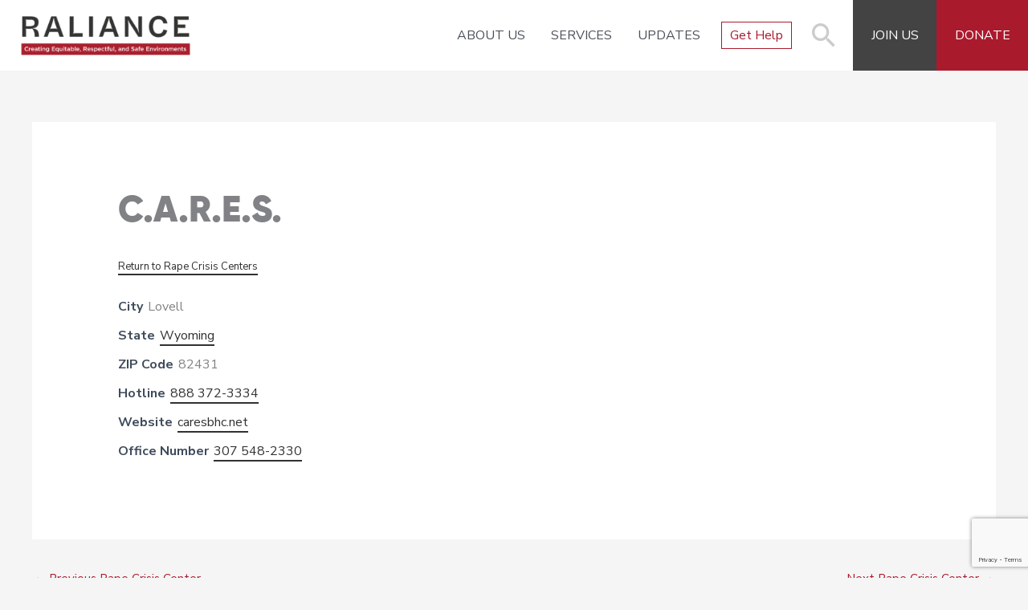

--- FILE ---
content_type: text/html; charset=utf-8
request_url: https://www.google.com/recaptcha/api2/anchor?ar=1&k=6Ley_AopAAAAAI_tZw31x9GX02hQqqBBQcLwwCoN&co=aHR0cHM6Ly93d3cucmFsaWFuY2Uub3JnOjQ0Mw..&hl=en&v=PoyoqOPhxBO7pBk68S4YbpHZ&size=invisible&anchor-ms=20000&execute-ms=30000&cb=oq0eyg1fszo8
body_size: 48438
content:
<!DOCTYPE HTML><html dir="ltr" lang="en"><head><meta http-equiv="Content-Type" content="text/html; charset=UTF-8">
<meta http-equiv="X-UA-Compatible" content="IE=edge">
<title>reCAPTCHA</title>
<style type="text/css">
/* cyrillic-ext */
@font-face {
  font-family: 'Roboto';
  font-style: normal;
  font-weight: 400;
  font-stretch: 100%;
  src: url(//fonts.gstatic.com/s/roboto/v48/KFO7CnqEu92Fr1ME7kSn66aGLdTylUAMa3GUBHMdazTgWw.woff2) format('woff2');
  unicode-range: U+0460-052F, U+1C80-1C8A, U+20B4, U+2DE0-2DFF, U+A640-A69F, U+FE2E-FE2F;
}
/* cyrillic */
@font-face {
  font-family: 'Roboto';
  font-style: normal;
  font-weight: 400;
  font-stretch: 100%;
  src: url(//fonts.gstatic.com/s/roboto/v48/KFO7CnqEu92Fr1ME7kSn66aGLdTylUAMa3iUBHMdazTgWw.woff2) format('woff2');
  unicode-range: U+0301, U+0400-045F, U+0490-0491, U+04B0-04B1, U+2116;
}
/* greek-ext */
@font-face {
  font-family: 'Roboto';
  font-style: normal;
  font-weight: 400;
  font-stretch: 100%;
  src: url(//fonts.gstatic.com/s/roboto/v48/KFO7CnqEu92Fr1ME7kSn66aGLdTylUAMa3CUBHMdazTgWw.woff2) format('woff2');
  unicode-range: U+1F00-1FFF;
}
/* greek */
@font-face {
  font-family: 'Roboto';
  font-style: normal;
  font-weight: 400;
  font-stretch: 100%;
  src: url(//fonts.gstatic.com/s/roboto/v48/KFO7CnqEu92Fr1ME7kSn66aGLdTylUAMa3-UBHMdazTgWw.woff2) format('woff2');
  unicode-range: U+0370-0377, U+037A-037F, U+0384-038A, U+038C, U+038E-03A1, U+03A3-03FF;
}
/* math */
@font-face {
  font-family: 'Roboto';
  font-style: normal;
  font-weight: 400;
  font-stretch: 100%;
  src: url(//fonts.gstatic.com/s/roboto/v48/KFO7CnqEu92Fr1ME7kSn66aGLdTylUAMawCUBHMdazTgWw.woff2) format('woff2');
  unicode-range: U+0302-0303, U+0305, U+0307-0308, U+0310, U+0312, U+0315, U+031A, U+0326-0327, U+032C, U+032F-0330, U+0332-0333, U+0338, U+033A, U+0346, U+034D, U+0391-03A1, U+03A3-03A9, U+03B1-03C9, U+03D1, U+03D5-03D6, U+03F0-03F1, U+03F4-03F5, U+2016-2017, U+2034-2038, U+203C, U+2040, U+2043, U+2047, U+2050, U+2057, U+205F, U+2070-2071, U+2074-208E, U+2090-209C, U+20D0-20DC, U+20E1, U+20E5-20EF, U+2100-2112, U+2114-2115, U+2117-2121, U+2123-214F, U+2190, U+2192, U+2194-21AE, U+21B0-21E5, U+21F1-21F2, U+21F4-2211, U+2213-2214, U+2216-22FF, U+2308-230B, U+2310, U+2319, U+231C-2321, U+2336-237A, U+237C, U+2395, U+239B-23B7, U+23D0, U+23DC-23E1, U+2474-2475, U+25AF, U+25B3, U+25B7, U+25BD, U+25C1, U+25CA, U+25CC, U+25FB, U+266D-266F, U+27C0-27FF, U+2900-2AFF, U+2B0E-2B11, U+2B30-2B4C, U+2BFE, U+3030, U+FF5B, U+FF5D, U+1D400-1D7FF, U+1EE00-1EEFF;
}
/* symbols */
@font-face {
  font-family: 'Roboto';
  font-style: normal;
  font-weight: 400;
  font-stretch: 100%;
  src: url(//fonts.gstatic.com/s/roboto/v48/KFO7CnqEu92Fr1ME7kSn66aGLdTylUAMaxKUBHMdazTgWw.woff2) format('woff2');
  unicode-range: U+0001-000C, U+000E-001F, U+007F-009F, U+20DD-20E0, U+20E2-20E4, U+2150-218F, U+2190, U+2192, U+2194-2199, U+21AF, U+21E6-21F0, U+21F3, U+2218-2219, U+2299, U+22C4-22C6, U+2300-243F, U+2440-244A, U+2460-24FF, U+25A0-27BF, U+2800-28FF, U+2921-2922, U+2981, U+29BF, U+29EB, U+2B00-2BFF, U+4DC0-4DFF, U+FFF9-FFFB, U+10140-1018E, U+10190-1019C, U+101A0, U+101D0-101FD, U+102E0-102FB, U+10E60-10E7E, U+1D2C0-1D2D3, U+1D2E0-1D37F, U+1F000-1F0FF, U+1F100-1F1AD, U+1F1E6-1F1FF, U+1F30D-1F30F, U+1F315, U+1F31C, U+1F31E, U+1F320-1F32C, U+1F336, U+1F378, U+1F37D, U+1F382, U+1F393-1F39F, U+1F3A7-1F3A8, U+1F3AC-1F3AF, U+1F3C2, U+1F3C4-1F3C6, U+1F3CA-1F3CE, U+1F3D4-1F3E0, U+1F3ED, U+1F3F1-1F3F3, U+1F3F5-1F3F7, U+1F408, U+1F415, U+1F41F, U+1F426, U+1F43F, U+1F441-1F442, U+1F444, U+1F446-1F449, U+1F44C-1F44E, U+1F453, U+1F46A, U+1F47D, U+1F4A3, U+1F4B0, U+1F4B3, U+1F4B9, U+1F4BB, U+1F4BF, U+1F4C8-1F4CB, U+1F4D6, U+1F4DA, U+1F4DF, U+1F4E3-1F4E6, U+1F4EA-1F4ED, U+1F4F7, U+1F4F9-1F4FB, U+1F4FD-1F4FE, U+1F503, U+1F507-1F50B, U+1F50D, U+1F512-1F513, U+1F53E-1F54A, U+1F54F-1F5FA, U+1F610, U+1F650-1F67F, U+1F687, U+1F68D, U+1F691, U+1F694, U+1F698, U+1F6AD, U+1F6B2, U+1F6B9-1F6BA, U+1F6BC, U+1F6C6-1F6CF, U+1F6D3-1F6D7, U+1F6E0-1F6EA, U+1F6F0-1F6F3, U+1F6F7-1F6FC, U+1F700-1F7FF, U+1F800-1F80B, U+1F810-1F847, U+1F850-1F859, U+1F860-1F887, U+1F890-1F8AD, U+1F8B0-1F8BB, U+1F8C0-1F8C1, U+1F900-1F90B, U+1F93B, U+1F946, U+1F984, U+1F996, U+1F9E9, U+1FA00-1FA6F, U+1FA70-1FA7C, U+1FA80-1FA89, U+1FA8F-1FAC6, U+1FACE-1FADC, U+1FADF-1FAE9, U+1FAF0-1FAF8, U+1FB00-1FBFF;
}
/* vietnamese */
@font-face {
  font-family: 'Roboto';
  font-style: normal;
  font-weight: 400;
  font-stretch: 100%;
  src: url(//fonts.gstatic.com/s/roboto/v48/KFO7CnqEu92Fr1ME7kSn66aGLdTylUAMa3OUBHMdazTgWw.woff2) format('woff2');
  unicode-range: U+0102-0103, U+0110-0111, U+0128-0129, U+0168-0169, U+01A0-01A1, U+01AF-01B0, U+0300-0301, U+0303-0304, U+0308-0309, U+0323, U+0329, U+1EA0-1EF9, U+20AB;
}
/* latin-ext */
@font-face {
  font-family: 'Roboto';
  font-style: normal;
  font-weight: 400;
  font-stretch: 100%;
  src: url(//fonts.gstatic.com/s/roboto/v48/KFO7CnqEu92Fr1ME7kSn66aGLdTylUAMa3KUBHMdazTgWw.woff2) format('woff2');
  unicode-range: U+0100-02BA, U+02BD-02C5, U+02C7-02CC, U+02CE-02D7, U+02DD-02FF, U+0304, U+0308, U+0329, U+1D00-1DBF, U+1E00-1E9F, U+1EF2-1EFF, U+2020, U+20A0-20AB, U+20AD-20C0, U+2113, U+2C60-2C7F, U+A720-A7FF;
}
/* latin */
@font-face {
  font-family: 'Roboto';
  font-style: normal;
  font-weight: 400;
  font-stretch: 100%;
  src: url(//fonts.gstatic.com/s/roboto/v48/KFO7CnqEu92Fr1ME7kSn66aGLdTylUAMa3yUBHMdazQ.woff2) format('woff2');
  unicode-range: U+0000-00FF, U+0131, U+0152-0153, U+02BB-02BC, U+02C6, U+02DA, U+02DC, U+0304, U+0308, U+0329, U+2000-206F, U+20AC, U+2122, U+2191, U+2193, U+2212, U+2215, U+FEFF, U+FFFD;
}
/* cyrillic-ext */
@font-face {
  font-family: 'Roboto';
  font-style: normal;
  font-weight: 500;
  font-stretch: 100%;
  src: url(//fonts.gstatic.com/s/roboto/v48/KFO7CnqEu92Fr1ME7kSn66aGLdTylUAMa3GUBHMdazTgWw.woff2) format('woff2');
  unicode-range: U+0460-052F, U+1C80-1C8A, U+20B4, U+2DE0-2DFF, U+A640-A69F, U+FE2E-FE2F;
}
/* cyrillic */
@font-face {
  font-family: 'Roboto';
  font-style: normal;
  font-weight: 500;
  font-stretch: 100%;
  src: url(//fonts.gstatic.com/s/roboto/v48/KFO7CnqEu92Fr1ME7kSn66aGLdTylUAMa3iUBHMdazTgWw.woff2) format('woff2');
  unicode-range: U+0301, U+0400-045F, U+0490-0491, U+04B0-04B1, U+2116;
}
/* greek-ext */
@font-face {
  font-family: 'Roboto';
  font-style: normal;
  font-weight: 500;
  font-stretch: 100%;
  src: url(//fonts.gstatic.com/s/roboto/v48/KFO7CnqEu92Fr1ME7kSn66aGLdTylUAMa3CUBHMdazTgWw.woff2) format('woff2');
  unicode-range: U+1F00-1FFF;
}
/* greek */
@font-face {
  font-family: 'Roboto';
  font-style: normal;
  font-weight: 500;
  font-stretch: 100%;
  src: url(//fonts.gstatic.com/s/roboto/v48/KFO7CnqEu92Fr1ME7kSn66aGLdTylUAMa3-UBHMdazTgWw.woff2) format('woff2');
  unicode-range: U+0370-0377, U+037A-037F, U+0384-038A, U+038C, U+038E-03A1, U+03A3-03FF;
}
/* math */
@font-face {
  font-family: 'Roboto';
  font-style: normal;
  font-weight: 500;
  font-stretch: 100%;
  src: url(//fonts.gstatic.com/s/roboto/v48/KFO7CnqEu92Fr1ME7kSn66aGLdTylUAMawCUBHMdazTgWw.woff2) format('woff2');
  unicode-range: U+0302-0303, U+0305, U+0307-0308, U+0310, U+0312, U+0315, U+031A, U+0326-0327, U+032C, U+032F-0330, U+0332-0333, U+0338, U+033A, U+0346, U+034D, U+0391-03A1, U+03A3-03A9, U+03B1-03C9, U+03D1, U+03D5-03D6, U+03F0-03F1, U+03F4-03F5, U+2016-2017, U+2034-2038, U+203C, U+2040, U+2043, U+2047, U+2050, U+2057, U+205F, U+2070-2071, U+2074-208E, U+2090-209C, U+20D0-20DC, U+20E1, U+20E5-20EF, U+2100-2112, U+2114-2115, U+2117-2121, U+2123-214F, U+2190, U+2192, U+2194-21AE, U+21B0-21E5, U+21F1-21F2, U+21F4-2211, U+2213-2214, U+2216-22FF, U+2308-230B, U+2310, U+2319, U+231C-2321, U+2336-237A, U+237C, U+2395, U+239B-23B7, U+23D0, U+23DC-23E1, U+2474-2475, U+25AF, U+25B3, U+25B7, U+25BD, U+25C1, U+25CA, U+25CC, U+25FB, U+266D-266F, U+27C0-27FF, U+2900-2AFF, U+2B0E-2B11, U+2B30-2B4C, U+2BFE, U+3030, U+FF5B, U+FF5D, U+1D400-1D7FF, U+1EE00-1EEFF;
}
/* symbols */
@font-face {
  font-family: 'Roboto';
  font-style: normal;
  font-weight: 500;
  font-stretch: 100%;
  src: url(//fonts.gstatic.com/s/roboto/v48/KFO7CnqEu92Fr1ME7kSn66aGLdTylUAMaxKUBHMdazTgWw.woff2) format('woff2');
  unicode-range: U+0001-000C, U+000E-001F, U+007F-009F, U+20DD-20E0, U+20E2-20E4, U+2150-218F, U+2190, U+2192, U+2194-2199, U+21AF, U+21E6-21F0, U+21F3, U+2218-2219, U+2299, U+22C4-22C6, U+2300-243F, U+2440-244A, U+2460-24FF, U+25A0-27BF, U+2800-28FF, U+2921-2922, U+2981, U+29BF, U+29EB, U+2B00-2BFF, U+4DC0-4DFF, U+FFF9-FFFB, U+10140-1018E, U+10190-1019C, U+101A0, U+101D0-101FD, U+102E0-102FB, U+10E60-10E7E, U+1D2C0-1D2D3, U+1D2E0-1D37F, U+1F000-1F0FF, U+1F100-1F1AD, U+1F1E6-1F1FF, U+1F30D-1F30F, U+1F315, U+1F31C, U+1F31E, U+1F320-1F32C, U+1F336, U+1F378, U+1F37D, U+1F382, U+1F393-1F39F, U+1F3A7-1F3A8, U+1F3AC-1F3AF, U+1F3C2, U+1F3C4-1F3C6, U+1F3CA-1F3CE, U+1F3D4-1F3E0, U+1F3ED, U+1F3F1-1F3F3, U+1F3F5-1F3F7, U+1F408, U+1F415, U+1F41F, U+1F426, U+1F43F, U+1F441-1F442, U+1F444, U+1F446-1F449, U+1F44C-1F44E, U+1F453, U+1F46A, U+1F47D, U+1F4A3, U+1F4B0, U+1F4B3, U+1F4B9, U+1F4BB, U+1F4BF, U+1F4C8-1F4CB, U+1F4D6, U+1F4DA, U+1F4DF, U+1F4E3-1F4E6, U+1F4EA-1F4ED, U+1F4F7, U+1F4F9-1F4FB, U+1F4FD-1F4FE, U+1F503, U+1F507-1F50B, U+1F50D, U+1F512-1F513, U+1F53E-1F54A, U+1F54F-1F5FA, U+1F610, U+1F650-1F67F, U+1F687, U+1F68D, U+1F691, U+1F694, U+1F698, U+1F6AD, U+1F6B2, U+1F6B9-1F6BA, U+1F6BC, U+1F6C6-1F6CF, U+1F6D3-1F6D7, U+1F6E0-1F6EA, U+1F6F0-1F6F3, U+1F6F7-1F6FC, U+1F700-1F7FF, U+1F800-1F80B, U+1F810-1F847, U+1F850-1F859, U+1F860-1F887, U+1F890-1F8AD, U+1F8B0-1F8BB, U+1F8C0-1F8C1, U+1F900-1F90B, U+1F93B, U+1F946, U+1F984, U+1F996, U+1F9E9, U+1FA00-1FA6F, U+1FA70-1FA7C, U+1FA80-1FA89, U+1FA8F-1FAC6, U+1FACE-1FADC, U+1FADF-1FAE9, U+1FAF0-1FAF8, U+1FB00-1FBFF;
}
/* vietnamese */
@font-face {
  font-family: 'Roboto';
  font-style: normal;
  font-weight: 500;
  font-stretch: 100%;
  src: url(//fonts.gstatic.com/s/roboto/v48/KFO7CnqEu92Fr1ME7kSn66aGLdTylUAMa3OUBHMdazTgWw.woff2) format('woff2');
  unicode-range: U+0102-0103, U+0110-0111, U+0128-0129, U+0168-0169, U+01A0-01A1, U+01AF-01B0, U+0300-0301, U+0303-0304, U+0308-0309, U+0323, U+0329, U+1EA0-1EF9, U+20AB;
}
/* latin-ext */
@font-face {
  font-family: 'Roboto';
  font-style: normal;
  font-weight: 500;
  font-stretch: 100%;
  src: url(//fonts.gstatic.com/s/roboto/v48/KFO7CnqEu92Fr1ME7kSn66aGLdTylUAMa3KUBHMdazTgWw.woff2) format('woff2');
  unicode-range: U+0100-02BA, U+02BD-02C5, U+02C7-02CC, U+02CE-02D7, U+02DD-02FF, U+0304, U+0308, U+0329, U+1D00-1DBF, U+1E00-1E9F, U+1EF2-1EFF, U+2020, U+20A0-20AB, U+20AD-20C0, U+2113, U+2C60-2C7F, U+A720-A7FF;
}
/* latin */
@font-face {
  font-family: 'Roboto';
  font-style: normal;
  font-weight: 500;
  font-stretch: 100%;
  src: url(//fonts.gstatic.com/s/roboto/v48/KFO7CnqEu92Fr1ME7kSn66aGLdTylUAMa3yUBHMdazQ.woff2) format('woff2');
  unicode-range: U+0000-00FF, U+0131, U+0152-0153, U+02BB-02BC, U+02C6, U+02DA, U+02DC, U+0304, U+0308, U+0329, U+2000-206F, U+20AC, U+2122, U+2191, U+2193, U+2212, U+2215, U+FEFF, U+FFFD;
}
/* cyrillic-ext */
@font-face {
  font-family: 'Roboto';
  font-style: normal;
  font-weight: 900;
  font-stretch: 100%;
  src: url(//fonts.gstatic.com/s/roboto/v48/KFO7CnqEu92Fr1ME7kSn66aGLdTylUAMa3GUBHMdazTgWw.woff2) format('woff2');
  unicode-range: U+0460-052F, U+1C80-1C8A, U+20B4, U+2DE0-2DFF, U+A640-A69F, U+FE2E-FE2F;
}
/* cyrillic */
@font-face {
  font-family: 'Roboto';
  font-style: normal;
  font-weight: 900;
  font-stretch: 100%;
  src: url(//fonts.gstatic.com/s/roboto/v48/KFO7CnqEu92Fr1ME7kSn66aGLdTylUAMa3iUBHMdazTgWw.woff2) format('woff2');
  unicode-range: U+0301, U+0400-045F, U+0490-0491, U+04B0-04B1, U+2116;
}
/* greek-ext */
@font-face {
  font-family: 'Roboto';
  font-style: normal;
  font-weight: 900;
  font-stretch: 100%;
  src: url(//fonts.gstatic.com/s/roboto/v48/KFO7CnqEu92Fr1ME7kSn66aGLdTylUAMa3CUBHMdazTgWw.woff2) format('woff2');
  unicode-range: U+1F00-1FFF;
}
/* greek */
@font-face {
  font-family: 'Roboto';
  font-style: normal;
  font-weight: 900;
  font-stretch: 100%;
  src: url(//fonts.gstatic.com/s/roboto/v48/KFO7CnqEu92Fr1ME7kSn66aGLdTylUAMa3-UBHMdazTgWw.woff2) format('woff2');
  unicode-range: U+0370-0377, U+037A-037F, U+0384-038A, U+038C, U+038E-03A1, U+03A3-03FF;
}
/* math */
@font-face {
  font-family: 'Roboto';
  font-style: normal;
  font-weight: 900;
  font-stretch: 100%;
  src: url(//fonts.gstatic.com/s/roboto/v48/KFO7CnqEu92Fr1ME7kSn66aGLdTylUAMawCUBHMdazTgWw.woff2) format('woff2');
  unicode-range: U+0302-0303, U+0305, U+0307-0308, U+0310, U+0312, U+0315, U+031A, U+0326-0327, U+032C, U+032F-0330, U+0332-0333, U+0338, U+033A, U+0346, U+034D, U+0391-03A1, U+03A3-03A9, U+03B1-03C9, U+03D1, U+03D5-03D6, U+03F0-03F1, U+03F4-03F5, U+2016-2017, U+2034-2038, U+203C, U+2040, U+2043, U+2047, U+2050, U+2057, U+205F, U+2070-2071, U+2074-208E, U+2090-209C, U+20D0-20DC, U+20E1, U+20E5-20EF, U+2100-2112, U+2114-2115, U+2117-2121, U+2123-214F, U+2190, U+2192, U+2194-21AE, U+21B0-21E5, U+21F1-21F2, U+21F4-2211, U+2213-2214, U+2216-22FF, U+2308-230B, U+2310, U+2319, U+231C-2321, U+2336-237A, U+237C, U+2395, U+239B-23B7, U+23D0, U+23DC-23E1, U+2474-2475, U+25AF, U+25B3, U+25B7, U+25BD, U+25C1, U+25CA, U+25CC, U+25FB, U+266D-266F, U+27C0-27FF, U+2900-2AFF, U+2B0E-2B11, U+2B30-2B4C, U+2BFE, U+3030, U+FF5B, U+FF5D, U+1D400-1D7FF, U+1EE00-1EEFF;
}
/* symbols */
@font-face {
  font-family: 'Roboto';
  font-style: normal;
  font-weight: 900;
  font-stretch: 100%;
  src: url(//fonts.gstatic.com/s/roboto/v48/KFO7CnqEu92Fr1ME7kSn66aGLdTylUAMaxKUBHMdazTgWw.woff2) format('woff2');
  unicode-range: U+0001-000C, U+000E-001F, U+007F-009F, U+20DD-20E0, U+20E2-20E4, U+2150-218F, U+2190, U+2192, U+2194-2199, U+21AF, U+21E6-21F0, U+21F3, U+2218-2219, U+2299, U+22C4-22C6, U+2300-243F, U+2440-244A, U+2460-24FF, U+25A0-27BF, U+2800-28FF, U+2921-2922, U+2981, U+29BF, U+29EB, U+2B00-2BFF, U+4DC0-4DFF, U+FFF9-FFFB, U+10140-1018E, U+10190-1019C, U+101A0, U+101D0-101FD, U+102E0-102FB, U+10E60-10E7E, U+1D2C0-1D2D3, U+1D2E0-1D37F, U+1F000-1F0FF, U+1F100-1F1AD, U+1F1E6-1F1FF, U+1F30D-1F30F, U+1F315, U+1F31C, U+1F31E, U+1F320-1F32C, U+1F336, U+1F378, U+1F37D, U+1F382, U+1F393-1F39F, U+1F3A7-1F3A8, U+1F3AC-1F3AF, U+1F3C2, U+1F3C4-1F3C6, U+1F3CA-1F3CE, U+1F3D4-1F3E0, U+1F3ED, U+1F3F1-1F3F3, U+1F3F5-1F3F7, U+1F408, U+1F415, U+1F41F, U+1F426, U+1F43F, U+1F441-1F442, U+1F444, U+1F446-1F449, U+1F44C-1F44E, U+1F453, U+1F46A, U+1F47D, U+1F4A3, U+1F4B0, U+1F4B3, U+1F4B9, U+1F4BB, U+1F4BF, U+1F4C8-1F4CB, U+1F4D6, U+1F4DA, U+1F4DF, U+1F4E3-1F4E6, U+1F4EA-1F4ED, U+1F4F7, U+1F4F9-1F4FB, U+1F4FD-1F4FE, U+1F503, U+1F507-1F50B, U+1F50D, U+1F512-1F513, U+1F53E-1F54A, U+1F54F-1F5FA, U+1F610, U+1F650-1F67F, U+1F687, U+1F68D, U+1F691, U+1F694, U+1F698, U+1F6AD, U+1F6B2, U+1F6B9-1F6BA, U+1F6BC, U+1F6C6-1F6CF, U+1F6D3-1F6D7, U+1F6E0-1F6EA, U+1F6F0-1F6F3, U+1F6F7-1F6FC, U+1F700-1F7FF, U+1F800-1F80B, U+1F810-1F847, U+1F850-1F859, U+1F860-1F887, U+1F890-1F8AD, U+1F8B0-1F8BB, U+1F8C0-1F8C1, U+1F900-1F90B, U+1F93B, U+1F946, U+1F984, U+1F996, U+1F9E9, U+1FA00-1FA6F, U+1FA70-1FA7C, U+1FA80-1FA89, U+1FA8F-1FAC6, U+1FACE-1FADC, U+1FADF-1FAE9, U+1FAF0-1FAF8, U+1FB00-1FBFF;
}
/* vietnamese */
@font-face {
  font-family: 'Roboto';
  font-style: normal;
  font-weight: 900;
  font-stretch: 100%;
  src: url(//fonts.gstatic.com/s/roboto/v48/KFO7CnqEu92Fr1ME7kSn66aGLdTylUAMa3OUBHMdazTgWw.woff2) format('woff2');
  unicode-range: U+0102-0103, U+0110-0111, U+0128-0129, U+0168-0169, U+01A0-01A1, U+01AF-01B0, U+0300-0301, U+0303-0304, U+0308-0309, U+0323, U+0329, U+1EA0-1EF9, U+20AB;
}
/* latin-ext */
@font-face {
  font-family: 'Roboto';
  font-style: normal;
  font-weight: 900;
  font-stretch: 100%;
  src: url(//fonts.gstatic.com/s/roboto/v48/KFO7CnqEu92Fr1ME7kSn66aGLdTylUAMa3KUBHMdazTgWw.woff2) format('woff2');
  unicode-range: U+0100-02BA, U+02BD-02C5, U+02C7-02CC, U+02CE-02D7, U+02DD-02FF, U+0304, U+0308, U+0329, U+1D00-1DBF, U+1E00-1E9F, U+1EF2-1EFF, U+2020, U+20A0-20AB, U+20AD-20C0, U+2113, U+2C60-2C7F, U+A720-A7FF;
}
/* latin */
@font-face {
  font-family: 'Roboto';
  font-style: normal;
  font-weight: 900;
  font-stretch: 100%;
  src: url(//fonts.gstatic.com/s/roboto/v48/KFO7CnqEu92Fr1ME7kSn66aGLdTylUAMa3yUBHMdazQ.woff2) format('woff2');
  unicode-range: U+0000-00FF, U+0131, U+0152-0153, U+02BB-02BC, U+02C6, U+02DA, U+02DC, U+0304, U+0308, U+0329, U+2000-206F, U+20AC, U+2122, U+2191, U+2193, U+2212, U+2215, U+FEFF, U+FFFD;
}

</style>
<link rel="stylesheet" type="text/css" href="https://www.gstatic.com/recaptcha/releases/PoyoqOPhxBO7pBk68S4YbpHZ/styles__ltr.css">
<script nonce="j3lsYp5JEPHxUa2M3RXhdg" type="text/javascript">window['__recaptcha_api'] = 'https://www.google.com/recaptcha/api2/';</script>
<script type="text/javascript" src="https://www.gstatic.com/recaptcha/releases/PoyoqOPhxBO7pBk68S4YbpHZ/recaptcha__en.js" nonce="j3lsYp5JEPHxUa2M3RXhdg">
      
    </script></head>
<body><div id="rc-anchor-alert" class="rc-anchor-alert"></div>
<input type="hidden" id="recaptcha-token" value="[base64]">
<script type="text/javascript" nonce="j3lsYp5JEPHxUa2M3RXhdg">
      recaptcha.anchor.Main.init("[\x22ainput\x22,[\x22bgdata\x22,\x22\x22,\[base64]/[base64]/[base64]/bmV3IHJbeF0oY1swXSk6RT09Mj9uZXcgclt4XShjWzBdLGNbMV0pOkU9PTM/bmV3IHJbeF0oY1swXSxjWzFdLGNbMl0pOkU9PTQ/[base64]/[base64]/[base64]/[base64]/[base64]/[base64]/[base64]/[base64]\x22,\[base64]\\u003d\x22,\x22KcOWe8KgYMKCdsOjCipLW8OOw6TDtMOowrTCj8KHbXhybMKAV31PwrDDhMK/wrPCjMKdF8OPGDB8VAYLWXtSc8OAUMKZwovCnMKWwqgrw67CqMOtw7trfcOeVcOjbsOdw7M0w5/ChMOGwqzDsMOswoEpJUPCm2zChcORdWnCp8K1w7fDjSbDr3vCp8K6wo10J8OvXMOMw5nCnybDkhZ5wo/DlMKrUcO9w5LDrsOBw7RDIMOtw5rDncO2N8Kmwr5qdMKAfCvDk8Kqw7XCiycSw5/DrsKTaH3DoWXDs8Kow790w4oDIMKRw55YUMOtdyvCrMK/FB7CoHbDiydjcMOKZUnDk1zClx/ClXPCoHjCk2oxXcKTQsKmwoPDmMKlwonDuBvDikXCslDClsKHw4cdPDDDgSLCjBjCgsKSFsOVw7tnwosiZsKDfFZhw51WXXBKwqPCi8O6GcKCLBzDu2XClsOnwrDCnRNqwofDvX/Dm0AnJArDl2cpRgfDuMOKD8OFw4olw7MDw7EMfS1RA0HCkcKew5XCunxTw4HCliHDlzXDhcK8w5ccA3EgfcK7w5vDkcK/[base64]/[base64]/DsMOXXMKVflF4Uk0nw75fU8KNwoPDnGVTDMKJwoAjw5MyDXzCsV1fe28rADvContXajbDoTDDk39twpjDuEFEw7vCjsK8Un1hwpPCjsKKw7Rnw5JJwqFeQcO/wo/[base64]/CsVrDt2MuKcOZB8K9w5jDqXPDgcO6w6vDpnPDg1/Cq1DCkMK2w5Vyw7FGAGQ6LMK5wqLCnQ/ChcOxwqvCpyJgW3JBEmLDsE5gw67DhhxWwrVSBXHCqsKUw6DDsMOOQWHClgjChsKhHsKqBDscwpLDnsOmwrTCmkkcKMOYD8OcwrvCtGLCvgvDrT/[base64]/w7UoVsKWwrLDj0LCvMO8I2XDnTHClg3CgHNJXUc2Yws3w6JWC8K7UcODw6xfUl/Ck8ORw53DpQXCsMOObQpMBRXDv8KQwrw2w7AwwoTDhExhacKMOcK2Z1PCslwNwqTDu8OYwqQBwrhsa8OPw71nw4UIwo4zd8Kdw4nDoMKfPsO/I3fCqB1Awo3CrDXDg8Kxw4U1MMKPw4TCnycKMHHDhwFLP2TDqGNGw7nCncO3w6NNdhksGcO8wrjDj8OifsKTw6twwpcESsOewoY5YsKYBmg7A1NpwqbCmcOqwofCqcOSPzgvwoEYfMK8RzXCpk/ClsKDwpYnK3wWwoRIw4xbL8OnLcOTw74NaFJOew3CpsO/bsOkYsKkPsOqw50VwoczwqrCv8KNw5U2DkbCncK1w5E/HkDDjsOow5XCusOEw4dewr1geljDiRrCgQPCp8OhwpXCnAUPXsKqwqzDilxeARzCsx92woBIBsKgXHdsRF3Dh1Npw4FpwpDDriXDu1Ekwpt0FkXCimPCkMOYwrhwe1/Dp8K4wpPCiMOSw7wCCMOSUD/DssOQMT1Lw5Y7aDNHbsOrCsKAO2bDjzQ5UFvCtGlpw5RYPVfDvcOFN8K8wpPCm2jCrMOIw7HCoMK9FSIxwrLCtsKowqFHwp5cBcKDOsOCQMOaw7JYwoTDpTnCtcOMEzrCumjCuMKLfBjDhsOPfMKtw5rCr8Oow6wMw75ePXbDqcOeZzsQwp7ChxPCjXvDhUkfIClNwp/[base64]/Dl8OUw7rDh1nDq8KUwoQvw63ChXDDmsKYwpvDs8OZwqHCnMOPfMKrAsOhV0V7wpwtw5ZaN1XDmwnCizzCksO7w4pZZMOWWz0nwpMnXMOCJC5Zw6TCm8KcwrrCvMOWw75QW8OBwrjCkg3DrMOzdsOSHQ/CnMO9dwHCicKMw5FawpPCksOowpIWLSXCkcKZViQ2w5nCoDVMw53DlRBwWUoOw4Z4wplMMsOaBk7ChF/Do8OcwpfCr19Mw7rDicKVw4HCvMOFdsOGa2LDhcOQwrHDgMOew6JXw6TCizkDKEcswoXCvsKlMgVnM8K7w7oYfhzCkcKwFkTDtR96wqMqw5RVw4RhB1czw6/DscK2YRrDuS4QworClChbXcK+w7jCosKvw6Jtw6dpScKFBk/[base64]/[base64]/w4vCvFLDpg5nwqc7wpLDl8KtwqElw73CssKsRg4Aw6ZRbsKNABLDk8ONPcKfZxhnw7DDkCzDsMKnTG1qEMOGwrTDkSItwp/DpsOdw6ZOwqLCmDxnU8KdasOEWELCkcK2fWR4wpw/JcOGKX3DlkNtwpUFwqIXwrV4S1/[base64]/ZntDMMOhwptUwqbCucKzw4hOd8KQd8OrTMO0J35nwpM5wp7Cv8Kcw73CjVHCjHpKXngow7zCmywtw4JWUMKcwox4EcOPNycHbmQvD8KOwrTCuXwpNsKhw5R2W8O0GsOawqjDtXw2w6/[base64]/Ct8KNw5bCmyc/wqHDrnDCvcKtYsKbw6bCncKtwqLDiFcRwoJGwpvCu8OxFcKkwpXCryEBKgBpFsOtwoJJXAcMwoNXS8ORw63ChsOZMifDtsOLdMK6XMKqGWQIwqDCrcKrMFnDlMKDMGDCocKhJcK+wosgehHCnMK6wpTDvcOHXcKWwroVw7hBLDE2Alh3w4bCpMOrT19lN8OTw4/CvsOCwpp8wovDnkBpIsK6w5A5civCssK3w4vDj17DkDzDq8Kww5dRYx1XwpsAw5DCjsKjw59Tw4/DvywWw4/ChsO6DgR8wr1RwrQaw5AGw7wcFMKywo5/[base64]/wrLDtk8jYMOwAyt2w6pcwq/[base64]/DmGl1wpA9H07Ck3Vdw6HCtCbDmsKcCEJZw63DnVcKwrnCrlpePiTDuBjDmTnCm8OUwqXDv8OpWlbDsSrDssOoAzdNw7bDkmF9w6geDMKbbcO1Hy0nwppTcsOGPEQRw6oGw5jDjMO2P8OuRVrCjyzCrkHCskvDnsOOw6PDusOhwrl+N8OEOzR/fVZNMinCl1/CqwTCu3/[base64]/U8O1csOFJsKQIsOaw5kow6/CksK3wqDCrW4tYcOhw4wLwqjCl8KHwptlwqdXMw45UcOxw7VPw4cFUyrDhHzDrcOyBTrDjcO7wpXCsjzDj3RVfxQHA0vCt1LClsKhYjpJwrDDuMKJaAtzQMO6cUkOwogww4wuAMObwobCpxwwwqgRL0LDjz7DkcOAw6Q9OMOCa8OywowEOVDDv8KLwprDksKQw7/Ci8Kifj/CusKWE8Klw4U0SUZZOyjCn8Kcw4/[base64]/[base64]/w7V9IMOlwq5rw5jCiEbCqsKcGMKUwqbClnXDu2HCqMOQSVJwwpcbXSrCiFDDsVrCjcOqFAJBwrbDjmvCucO9w5fDmsK7LQhLV8ODwo3CnQzCtsKLCUl6w6UOwq3Ci13DvCRxE8Opw4vCg8ONEEfDl8K2UhfDiMKQfRzCm8KaTEfCuDgRLsKzbMO9wrPCtMOdwqLCjF/DvMKXwqNMBsOiw5J+w6TCpEXCsnLDi8KvCFXCtRzCvMKuKGbDmMKjw7/CrEMeKMOLfhTDuMKLScOPYcOow5IfwoR7wqvCn8OuwqLCs8OJwo8qworDisOEwo/[base64]/[base64]/[base64]/Ci8KiXcOYw4IWHSZCwoQmBmZFMTpbPcOcJA/DlcKEdxAuwqU/[base64]/DnlclP8OeCQfDr8OCwoxwTFjCl2zDpCjCgsOqQMK8NsOPw6TDkMOYwroFVkpnwpPCk8OLJMORKRstw6wlw7/Ci1ctw43CosK7wpzCk8OLw6ksLV9MHcOTBcKTw5fCo8KQKhfDgcKGw7EPbMKgwpJaw7dnwonCpMOTJMKGDEtRXMKXQSHCiMOMDGZkwq8Nwr1becOBHMK/ZRRRw74Qw7nCtsKoWC/[base64]/DlMK8DcKaw6DDh2ouRRHCrj8IwodHw7zDjynChiABwpHDkMKlw60lwpvCl1MzF8OdTkU4wrt3LsK5cBbDgMKFZxfDl3YTwrRiacKJJMOww4VAesKiYz/Di3pOwqATwr9GCXtMWsOkXMKOwooSYcObW8K4RAQvw7fDsBDDicKBw4wQD2YNTjEZwqTDusO1w4/CgMOyUD/DjHduLsKnwpMVVsO/w4PCnRMgw5bCvMKhNAB/w7YAf8ORDcOfwroPK1DDmXpBQ8OYKSbCpsK1LcKtQV3Dnl/DkMOIUgovw4J2wrXDjwPCnhbCgRjCrcONwpLChsKTJsORw5F/D8Ovw6ZKwrVkY8OrCQfCuSsNwqPCucK1w4PDv2/[base64]/CuXo/w7fDpsOoUmXDgcKdwoIHwqMYPMKnLMKQd2zCjl/Cijk7w6Zfe1LCucKWw5TCh8Oiw7/[base64]/Dzgfwo7DlsKCd8Odw71IYxfCjgHCki3Cs38YUwLCq3XDocOVbkUmw6NNwr3Cvm9vbAIHTcKgHR7Cn8OgUMO9wo90XsOdw6kpw77DvMOUw6dHw7BDw5IFUcOHw6wuAlnDlQVyw5cnw73CqsO2PzMbf8ORDQvDiGnCny19DDs1wrVVwqHCqC3DjC/Ds1pfwoPCulXDg3djwr9Wwr/ClHfCj8K8w4w6VxUlHMOBw7TCjsOmw4DDsMO0wqfColkZfMOEw7Rew4zCssKHNxohwqvDp15+R8KYw5rDpMONf8Ozw7MqJ8OZUcKyUG8Aw68GP8KvwofDjw/DucOWYClQd2MTwqzChSpqwoTDiTJuR8K0wpF2ZMOhw6TDrg7DtcOywqrDsEtoKTTCtsKFNVvClVFXOzHDssOTwqXDusOBw7XCjgjCmsK8CBHCr8KQwpE2w4rDuHxvw7wBBsKuR8K9wrDDgMKgU2tew5/CgyUpdgJcYsKhw6NOKcO1wpbCnkjDrwZtM8OgCAXCs8ORwr/Ds8Ktwo3DvVoeUV8vTQlSNMKdw7h2bH7DqsKeI8KbT2rCkAzCnQnCi8Oiw5LClyfDk8Kzwq3CqMOGNsOhO8O2GFfCq205R8KowpDDucKswoPDtcKow79vwqVIw5DDlMOhWcKUwpPChEjCj8KuQnnCgcORwocbBCDCo8KBLMOsMsKaw73CocK5VhvCvQ/CncKBw4sVwq1nw45yT0Q9KUBZwrLCqTTCpChfSDhuw4s+fw0ADMOiOCBuw5YzHA41wq41KsKRLcKCJT/ClUTDiMOWwr7Dh0PCt8KwYDYRQH7Cq8KJw5jDlMKKe8OWP8O+w6bChH/DhMK/X2nCrsKOXMODwobCg8KIHQnCmyzCoGfDjcO0ZMOZQMO7YMOswrYLFMOQwq/Cm8OoAQrCkTNlwoLDiFcYwo1YwozDlcKvw7dvDcOAwpHDhhPDlEjDosKgFFtjVcO/w7DDtcK4LzZswpPCsMOOwr5EAsKjw4zDtVYPw5fDnTNvwq7Drjk/[base64]/[base64]/CrcKhwowSwqx9Ix1OM01vw7XCmnHDtRzDkAbCssKsYStmdglMwqcRw7ZcfMKTwoBeQVDCi8Kjw6fChsKHK8OxNMKdw7HCucKRwrfDqmzCuMO/w5PDvMKwIHQUwpHCrsO/wovDgyx6w5nDlsKDwprCrCcXw782c8KuXRLCm8Kjw4MIVsO5Z3bDpnBmDkJ0asKow5BeMS/DsHfCuwh9IRdKQzXDm8OMwrrDpi3Cgycxcj1UwooZO30bwpbCm8K3wodIwqhaw6vDssKYwrE/w4kywpzDixnCkh/CgsOCwofCuDHCnkjDtcO3wrsNwq5pwp5hNsOmwo/DgAQEAsKJw60db8OLNsO0KMKFVAg1E8KnFsKHS3QncFtiw65Mw73Dp1g6V8KlIRIjwpstGlLChUTDisOswoVxwqfDqcKAw5zDpVrDkBkiwrYLPMOrw6RywqTDuMO7FcOWw57DpmVZw6oyDMKcw40/XX4Pw4LDi8KeDsOtwooZZgTCtsOjZMKbw6/CuMO5w5d0EsKNwo/CksKgXcKWdy7DgsKgwoLCij3DuxTCn8K6wr/DoMKuX8OkwrPDmsOaalHDq3/Drw3CmsO8w4V8wrfDqQYawoN5wphaP8KowrLClB3Cp8K6NcKBEhJ1CcKMNSTCnsOSMSR0D8K9P8Khw5FswpLCi1BIR8OfwqcYQwvDl8KRw5/DtMK6wrB+w43Ck2hyR8Ozw7lYfzHDqMOeHcKuwoPDs8K+asKSc8OAwrdSRTEQwqnDrV0QWsOsw7nCq2UcI8Kowohmw5MYED1NwrdiA2A3w7JAwq4CfUZFwqvDpMODwr8VwpdqDw3DicOcPVTDu8KJKsOEw4DDnjFRUsKjwqNxwrcaw5diwrAENm/Drx3Do8KOCcKYw68rcMKTwo7CgMKCwrErwrhWQCUxwq7DuMO2NT5DTS7Cu8K9w4wDw6YKbVNew7rCq8O2wqrDs1HDocO6wp80JcO/[base64]/w53Cs8Kww4fCgxplw47Drw/[base64]/Cp8OebA8sw61Fw7pdwokRG8KiwpwvAMK5wovCr8KhVsKKXi0Zw4DCr8KDPjZxBG3ChMOpw5DCpgzDlhvDt8K8bjHClcOnw7DCrlw8ScKVwot4UC5ORMO7w4LDgw7Dviwnwq9UesOddThIwobDv8ORTX0kaCLDk8K+P1LCiirCoMK/ZsOJWn0cwr1UWsKiwqDCtzd7GMO7OMKfFGHCl8OGwr5Zw6LDgX/DmsKkwqkkdDc5w6jDqcK1wr90w5VpZ8OISj0xwo/DgcKTYkbDsC7CvzZkScODw7RxP8OCbl5Zw5LCnwBJbMKbRsOGwqXDu8OWF8Kswo7DmkzCosOwCG4fSxYkUl/[base64]/[base64]/DksK7w6LDqcKuSAkZw7d+w6YBDg9Dw6NxAcOTMsKUwrJ8wpVfwpLCsMKPwqk9KcKawrnChsKUJGTDoMKNQBdsw7FPLG/[base64]/woDCqiZHwpjDvDHDn8OWBS1Cwrx0LRlNwrbCo0nDjMOEDcKIUzc1dsKMwpjCmQDDnsKCUsKMw7fColrDhwt/DsK3f13Cp8Kuw5oYwpbCujLDuxUlwqRhSiTCk8KbB8O+w5nDtCRUWjJjRMKnYMKvLArCkMO3J8KNw5ZjUcKFwoxze8KQw4QhVVDDhcOWwoTCrMKlw5QlUxlowq3DhxQaWH/CnwULwpsxwpDDrXE+wo8SGwNkw5opwrHDiMK/w4TDiwtmwpYDIcKPw78uE8KswrjChsKJZsK7w6YsV1gnw4vDucOtcxvDgMKrw5hFw6fDhX8vwq5WZ8KawqLCosKFIMKWAALCmAtmV23CvcK+X0LDvhfDu8Ogw73DucOBwqIQVWTCgG/CpG0awqloQ8KpOsKVGWLDrMK6wo4mw6xgeGXCkFHDp8KMKBl2MykLCVHCtMKvwo8Xw5TCgcK1wqggB2MPCFsaV8OiCsOOw616asOaw41Mw7VAw7/CnlnDiirCksKIf08aw4DChy9ew7PDnsK9w7ZNw411NsOzwoAtBMOFw7o8w6LClcOEZMKjw6PDpsOkfMKaJsKFXcOGDQnCiVPDuDVhw6PCpB1mFzvCjcOHMMOxw6l6wrUSWMOLwq/Cs8KSYADCnwVQw5/DkG7DtnUswqhaw4PDkXMAaCIWw4/DgxVXwrbCh8K/w7Jcw6AQw7DCpsOrdjoYUQDCnkcPQ8O3GsKhZUTDisKicQtdwoDDhsOVwq7DgX/DpcKWEkY4wrUMwr/[base64]/IFNfw4tJw7h8w6DChkAyNi3CnMKPwr4Mw41Aw6bDjcKAwpPDiMKDT8OKdwR8w6B1wokFw5UNw7EGwoPDhRjCvEzClsOcw5lRNld4wqDDlMK+QMO+VWZkw6sSIxsxTMOdeBIdWsOMJsO9wpPDssOSBT/CjcKbelBgQSEJw7rDhjnClVLDnl8kNcKXWTbCsxlMa8KdPMOON8Orw6fDlsK9LX0Bw6TCrsKUw5cEfUtSRHTDkT1lw7jCncKAQkzCm3ZACkvDnw/Dm8KDHl97M2zCi3B6w6oswr7CqMO7wo/[base64]/w4RcKXxdw6XCmTzDqcOGBiwNfE7Dh0fCn8KSGGzChcOhw7pAAiYhwo8MZcKJHMK1wpZzw6k3TMOxb8KFwqdowrLCuhfDmsKewoYMZMO1w7JOTETCj1d4GsOdVcOECMO4Q8KTUWrDswTDrVDDrkHDgz7Dk8Onw6kQwpxwwoTDmsKcw4nCrCx9w6gYX8KcwoLDu8Oqwo/[base64]/wpBJc1I9dcOcVEwqwovDsDVPwq1hZ8KTMgsEVsONwr/[base64]/Co2vDtWbDrcOmYhsgdsK3w6Buw6/DgXHDtMOBC8KncR/[base64]/L3fCqMKKc8K+GAHDmSHCtMOEPMKVw7V+wpHClsKOw7PDgiFJDH/DvUEPwp/CjMKxccK/woLDhwbCm8Kjw6nDvsKNPBnCh8KMOxo2w60rLkTCkcOxw7PDg8OTP3J/w4IZworDm2V6wp44aE/DlgBZw4/Ch3PDuhPCrsKbSz7DqcKAwqnDkMKbw58IagYyw4IlP8Oxa8O8J07CqcK8wrHCs8O7P8OIw6coA8OBwqPCusK0w7UwUsKhd8KifjnCjsOIwqYfwqlYwrzDgUPDicKTwrzDvAPDp8K9w5zCp8KTZcOvEm1Nw7/DniYmc8KFw4/DicKYw7LCp8KkVMKzw73Dk8KmTcOLw6fDqsKfwp/[base64]/SRbCisKGAWtjHFxdw4x7wqjCksK4DhbCmcOSPGDDqsKcw6/CiULDrsKURMKHNMKYwrFJw44Jw7fDtWHClmzCrcKUw5dvRytVAMKWw4bDvFfDicOoLBfDuD8awoPCocKDwqpawrnCpMOvwq/DlB7DuFU+FUPCoAE/[base64]/w73DjiskwrwRPMKfwrzDu0HDmsOldsOGwrnDiQE9dH/[base64]/DtsOWw7vDlsKlHcKYDibDksKBYisxw43Dt3vCg8K7IsOlwpp1woLDtsOtw54Dw7LDlVQJFMO/w7ApVUEPW0sBakNvXMO8w58GRlzCsxzCqE8zRG3DgcOKwp55UXlowpEpZEc/ARdgw4Raw5gKwoYowpDClyLDiGXCmxPCvz3DkEY5OW4AJlnDpSdWKsKrwrPDt3PDmMKjVsOqZMOEwp3DssOfE8Ksw4I7wprCrw/DpMKeOS1RAxk0w6URRBtNw4I8wrU6IMKdMMKcwo0mLWTCsDzDiwTCtsOlw4B+ejVlw5HDicKTGMOoP8KcwoPCgMKDdn5+EwHCtFLCicKmYsOgQsKsC1HDscO7S8O7TsKmCMOkw6vDiivDulY8aMOZwonDkhnDqzgxwqnDpMOEw5rCuMKhCH/[base64]/[base64]/[base64]/CqA/[base64]/CnlJvNMKTworDq2EeRsOkckvCqcK2w7fDrcKRDcO7Q8KewpfCtxLDhg9CPm7Dj8K+NMOzwofChBPClMKyw5RNw7vDqnXCrFLDpsONWsOzw7AbYsOnw5HDisOXw6xfwoXDqXTCvAtvVSQSFGA/eMO6bTnCrw7DtMOowozDhcOuwrUPw4HDrQdIwq0Bwp3DnsKzNzc5FcKwX8OZZcOUwpfDu8Orw4nCsWfDpiN4IsOyKsKke8OOHcKhw6fDgC4UwpDCkj06wosXwrAdw6XDusOmwpvDnlHCsGvDk8OFL2/DlSHCnsOGKn55w41jw5/DvsOjw5tZEiDDs8OGHhFIHVxjGcOxwrB2w75jMRUAw6VfwqbCgMOpw7PDsMOwwok4Q8Klw4Jyw5XDhsO7wrsmWMO0XXPDncOIwolndMKew6rCncOYWMKxw5tbw6x4w7dpwp/DocKBw50kw5fCqVLDkEAtw5PDpUbCv0hgS2PClX/[base64]/CjnAZworCjX0iNHHChMOjw6TDm2xtZ8OawoY8w6HCkMOGwr/CocKKL8KzwpUZIsOvcsKHcsKcBHQpwrTCrcKkPsKnJxhYBMORFDHDkMOXw5M7XjbDjVDCsjnCuMOnw6fDpAbCvx/CgMOJwr8Aw49fwromwrnCu8KhwrHCuRdzw4twOVjDhsKtwr5LWkMJYmNgannCvsKodjI4JwlAXsO6EcOXEcKbJhTCisOBNBbDoMKjDsKxw7nDijpZDw0cwoUBZcOYwqvClB1iEcKCWDXDhsKOwoF0w7B/BMOdClbDkwTCiGQOw50hw4jDh8Khw4nCh1ISI0ZeXMOUFsODNMOuw4LDtTdKwr/[base64]/w7ggGcKJwq8/wqIqVsK5wqPCoyLCoiwywoHCisKrEjPDhsOuw5cACcKqXh/Drk/[base64]/[base64]/CpD4rwrPDhEkgUsOhwrXDomNfMRw8wrPDg8O8fk8QZ8OJHMKKwpnCp3nDkMK8NcOvw69/[base64]/DhcKVP8O9w4LCvHM7D8Ofw5DCmcOwGmnDvnE+E8OgL3NCw6LDjMOSZX3DpXAsSsO4wr9qU3ByJyvDncKlw4x2TsO6NkzClybDvsKYw4JFwooPwprDogvDjk4vw6TCu8K9wrwUD8KMXcOzFCnCrcKoLVULwqFXI1olaU7CnsKIwoYadRZ0P8Ktw6/[base64]/w6pvUsOdUsKhwpLCmMKWwoNuezzCssO6woPCgRnDkwrDt8OxJsKzwqLDiXzClW3DtWzCrnAlwpYhSsOnw4zCs8OJw4h+wq3CusO7cy50w6NvW8K8cWpzwocjw4/[base64]/[base64]/DqsKDwpnCpcKrDAd9wqXDqjpWWTLDqm/DrXAHwrtqwoTDtcK0BmdcwppWe8KyOEjDpTIFKsKgwr/[base64]/DpFLDjTTDnEhgw7YJwr3Dr8K+XnkiwpTDjcO7w6koRAnDjcKgcsOvYcOzOcKXwoJkTGkNw5JGw4/[base64]/CuXwHSXHCogocNcO0JizCqSkgbSDCm8KxYG7Ck0EKw6xGCsO+VcKnw7/Dh8OMwp9/wrvCtC7Cn8Kww4jCkmBvwq/CtsKCw5NGw61REcKNw4BaLcKEUGkZw5bDh8KUw4FIwodowp3Ci8KmcMOhC8OKQMKpGcKEw58ZHDXDoTXDh8Ozwqc2WcOeWsKNDSLDicKHwpYuwrvCuR3Dml/[base64]/wrMhPDVIICLCvFjCrUJoYMOCw6h5fsOVwoE0QxfCkGMQw6vDpMKIecKYVMKICMOQwpnCncKow4BOwp1+TsOwaxPDuE1tw5/DnjDDtlIHw4MdB8OCwpF6wqXDmMOkwr8CfBkGwqbDsMOOcXrCuMKIR8Kcw5M/w502CsOFHsKmLcKuw78IZ8OUCBPCqFMGSHZ1w5zCoU5ewr3Cu8KUb8KLf8ORwqDDpMK8F07DksKlLHo3wpvCnMOSKMKlAXXDi8K3cS/Cr8K5wqhtw5M9wrfDjcOQA1Msd8OtQgLCqjRkDcKFIxfCrMKQwrk4ZDbDn3TCtX3DuBvDtSkow6FZw4XCjiTCowtiZ8OQYBM8w6/CqcKWEgvCgBTCj8OJw7tHwocuw7csbiPCth/CssK6w4J+wrEkSmg6w4oMGcO+TcOyacOJwq92wobDnCE4w5DDvMKQRBLCn8Kpw7h0worDjcKhF8OgTkPCvAXDjT/DuUfCkxvDh1xjwphtwoHDlsOPw6Z5wqsXe8OkDCxQw4fCrMO1wrvDkGBQw6Yxw7nCsMO6w6EsaB/CnMKRUcKaw717w67Ch8KNRMKsF1d/w7gdDnoRw6HDoXDDlBvDncKzw4k8BijDtcOWbcONw6BDHyfCpsOtAsKBwoDCp8O5AsOaAyUMEsOdFB1Rw6zCm8KUTsOww6Qge8KsWWcNcnJuwr9oR8Kyw5/CkEjCmHvDvQ0hw7nCoMKyw7fDucOWXsK7GDkuwopnw5ULX8OWw5M6JXRswrdyPkozFcKVw7HCqcOkKsO1wo/DqFfDlhzCpn3CkWBxC8Kmw7k7w4cKw5A6w7MdwoXChH3Dv2IsFTtjdCnDlMOpScOhXn3CgsOww69SDFoiGMOww4gbKUtqwrsCEMKBwrg0KCXCqW/Cu8K/[base64]/PcOeRTQ5KQcfw4sDLMKRw7DCrh9dMnRBDcOswo0WwptYwq/[base64]/[base64]/ClgXCtV5qN8KJw5HDvMK3wqUPKsK4ecOgwo4hw67CjDhDa8OvDMOoVF8hwqXDrnRNw5U6BsKCAsO7GVbDrEchCcKXwqDCsjPCh8O2YsOaai4TEyENw6NHMjXDpmMQw67DtmbCu3lKDWnDoFXDgcO/w6oYw7fDjcOlBsOmRAZEc8OnwrIqaGLDmcKMZMKpwofCmlJQbsO9wq8Qe8KSwqYoeCxbwo9dw4TCtEZfWsOHw7zDkMOfdcKmw49Iw5tswr1lwqNPOQ9Vwo/DrsKtfRHCry5eSMKiHMOeIMKGw4tSAhjCh8KWw7HCjsKxwrvCoCDCuSXDpR7Du3bCkCnCtMOWwpbDt1nDhWpXQMK9wpDCkyDDsG/Dn04fw641wrHCu8Kfw7XDtmUnbcOHwq3DhsK/Q8KIw5rDisKVwpTCvBxSwpNNwrJhwqRFwo/CkiIyw5l1GnvDp8OECm7DmETDu8OlOMOnw6Nmw7kZFMO7wofDocOrB27CtzsHHSXDjwF5wr87w4vDk2g9GFvCgkFkHsKIZVlCw5t8ATZwwp/DjMKBCldBwrBUwoBVw78oOcOJC8OYw5nCm8KYwrzCocOxw51FwoDChikSwqXDrA3ClsKTAzvCgnXDvsOpCsOqYQUCw5EEw6Z6C0vCsT1Iwocqw6dbGFs3dMO/LcKQSMKBM8ORw6BNw7jCmMOgAV7CoidewqYUE8K/w6LDsXJDX07DkgLDjGlOw6/[base64]/DlcKMWzPDp8OMw7/Dj8K5IwM+L8KgwqvClWsWKxUkw5QxXE/DoEDDnxdnSMK/wqMcw7fCu2vDnVvCvSLDiEvCjzLDpsK8UcKwWCEEw65fNThBw6Z7w70pKcKgLBMAfVsnJikPwqzCsUnDlgjCtcODw78two85w7DDjsKfw6Ivb8OowqDCuMOROi/DnU3Dn8K0w6M6wowJwocCDHjCuzBsw4YPISPCj8KqBMOKeTrCvEppFsOswrUDNFkmFcOyw5jCuRpswq3DjcKGwojDmsOzBVhBWcOMw7/CpcODfXzClsK/w4jDhwzCh8OZw6LCvsKhw6JjCBzChMOHZ8KpWAfCn8KkwrTDlRQswqDClFQ/[base64]/[base64]/DqcO8GEfDv8KGwpsuLcOmw5p9wpTCjXZ0woPDq0wuAMOFWMOoUcOWb0jCtXDDmSQFwq/DpCHDil83HV/Dq8K0FcOJazLDiFFJMsKHwrs0KwvCkSNIwpBmwrDCnsORwrkmRSbCsQDCox4lw6zDoAoOwpLDq1Bwwo/CvUtFw6/CgmEnwq0Ow4Umw70JwpdVw4Y+a8KUwr7Dpw/[base64]/[base64]/[base64]/DgMOEBcKnw7fDqcO6w4Nqw4DCvcO2wpvCrsKLJz/CsnRpw6vClCXCpEfCnMKvw6YucMOSUsKFB0fDhD8fw4nCjsO9wrJ6w7nDscOLwpvDvGEWM8KKwpLDjMK4w59HcMO9QV3CgsOgCQDDqcOVesKGcQRlSnoDw4kEfDlcTMOFPcOsw5bCpMOQwoUUdsKJH8O6P2FzDMKfwo/Dvx/DiALCqVHCjyl3R8KhJcOWw5p7wo4Cw6hdYz/Co8OwZALDtcKqd8K5w6ZPw6I+PsKPw4DCq8ODwo3Dky/DssKgw5bCmcKcb3rCkFg4ccKJwrHDpcKxwpJTKgIfC0HCtDtKwoPCjWYxw4zDqcOKwqfCj8KbwqvChHPCq8Kmw7HDpGHClX/CgMKSUjFXwrhBYmTCoMO4w5PCsEDDp2rDtMO8NlRNwrs1w7EzQxAOcXMHfDxcKcKWGMO/AsKqwqfCujPCtcOXw7xCQjBwdAbCnS4kwrjCqcK3w5/CoFYgwoHDiC1rw7nClQ5uw6URZMKewq1SD8K1w79venknw5nDuTd/H1dydMK/w7odfQIiYcKGSx7CgMO2NVjDsMKnEMOpe0bCnsKOwqZIJcKaw7lYwrLDr2pswr7CnWTDhG/[base64]/DrcOwwql5wqYiwqfCrm/DusKLecKAwoEhZ29uw6oVwr91dFVKaMKJw4pEwrvDuy48w4LCpm7CgFrCk2F/wqnCksK0w7HCsSw9wolpw49hDsObwqzCjsOdwpLCicKia0UrwpLCvMK6UQrDi8Klw60Aw6XDqsK0w6BINGPDjsKOMSnCjMKNw7RYdRB3w5dTOsOlw7DCmMORJkY/w4kUI8O6w6BRHy0dw75rd1zDnMKgZBfChVQQc8OZwprDssOlw6XDiMOCw7t+w7XDhcKxwp5mw4nDosOxwqLCg8OvRDQZw5/CqMOdw4HDhj47Kh4qw7/DhMOSPFPDlXrCusOYdWDDp8O/XcKdwrvDlcO6w63CpcKrwqJTw409wql8w57DlnTCjCrDjmjDtcKLw7PDjTU/woJGZ8KhBsKkBMOSwrPCmcK7UcKQwpRtKHhgesKOdcKTwq8cwoJxIMKewoQgLzJEw4lmBMKPwrwvw5fDhV18SjHDkMODwpbDrMOdKz7ChsOowr5kwqMkwrlVYsO0fGJecA\\u003d\\u003d\x22],null,[\x22conf\x22,null,\x226Ley_AopAAAAAI_tZw31x9GX02hQqqBBQcLwwCoN\x22,0,null,null,null,1,[21,125,63,73,95,87,41,43,42,83,102,105,109,121],[1017145,768],0,null,null,null,null,0,null,0,null,700,1,null,0,\[base64]/76lBhnEnQkZnOKMAhnM8xEZ\x22,0,0,null,null,1,null,0,0,null,null,null,0],\x22https://www.raliance.org:443\x22,null,[3,1,1],null,null,null,1,3600,[\x22https://www.google.com/intl/en/policies/privacy/\x22,\x22https://www.google.com/intl/en/policies/terms/\x22],\x22XebH8dcpY7oga9iX+3Oaj0PAjyh0xIjyh4PqrrEA50s\\u003d\x22,1,0,null,1,1769379862945,0,0,[255,196],null,[59,95],\x22RC-0OQAVc6_BMu42g\x22,null,null,null,null,null,\x220dAFcWeA4Wv9mp-d3QtOWCsWxGyPQElxLSyUj5u6YZO6i2CIel09gD6sKpmDxmTQ2CIOkV0OF6jls8boKBHcNA7F4hlL_I8RQJgg\x22,1769462663007]");
    </script></body></html>

--- FILE ---
content_type: text/css; charset=utf-8
request_url: https://www.raliance.org/wp-content/cache/autoptimize/autoptimize_single_3de1199f978094c20d5aa35d927e87aa.php?ver=1.0.6
body_size: 13725
content:
.col-1,.col-2,.col-3,.col-4,.col-5,.col-6,.col-7,.col-8,.col-9,.col-10,.col-11,.col-12{position:relative;min-height:1px;padding-left:10px;padding-right:10px}.col-1{width:8.33333%}.col-2{width:16.66667%}.col-3{width:25%}.col-4{width:33.33333%}.col-5{width:41.66667%}.col-6{width:50%}.col-7{width:58.33333%}.col-8{width:66.66667%}.col-9{width:75%}.col-10{width:83.33333%}.col-11{width:91.66667%}.col-12{width:100%}@font-face{font-family:'Gilroy Bold';src:url(//www.raliance.org/wp-content/themes/raliance/assets/css/../fonts/Gilroy/Gilroy-Bold.eot);src:url(//www.raliance.org/wp-content/themes/raliance/assets/css/../fonts/Gilroy/Gilroy-Bold.eot?#iefix) format("embedded-opentype"),url(//www.raliance.org/wp-content/themes/raliance/assets/css/../fonts/Gilroy/Gilroy-Bold.woff2) format("woff2"),url(//www.raliance.org/wp-content/themes/raliance/assets/css/../fonts/Gilroy/Gilroy-Bold.woff) format("woff"),url(//www.raliance.org/wp-content/themes/raliance/assets/css/../fonts/Gilroy/Gilroy-Bold.ttf) format("truetype");font-weight:700;font-style:normal}@font-face{font-family:'Gilroy Black';src:url(//www.raliance.org/wp-content/themes/raliance/assets/css/../fonts/Gilroy/Gilroy-Black.eot);src:url(//www.raliance.org/wp-content/themes/raliance/assets/css/../fonts/Gilroy/Gilroy-Black.eot?#iefix) format("embedded-opentype"),url(//www.raliance.org/wp-content/themes/raliance/assets/css/../fonts/Gilroy/Gilroy-Black.woff2) format("woff2"),url(//www.raliance.org/wp-content/themes/raliance/assets/css/../fonts/Gilroy/Gilroy-Black.woff) format("woff"),url(//www.raliance.org/wp-content/themes/raliance/assets/css/../fonts/Gilroy/Gilroy-Black.ttf) format("truetype");font-weight:900;font-style:normal}html,body{width:100%;height:100%}body{padding:0;margin:0;font:16px/1.5 "Nunito Sans",Arial,sans-serif;-webkit-font-smoothing:antialiased;-moz-osx-font-smoothing:grayscale}div,p,a,span,em,strong,img,h1,h2,h3,h4,h5,h6,ul,ol,li,dl,dt,dd,table,td,tr,form,fieldset,label,select,input,textarea{padding:0;margin:0;outline:none;list-style:none}select,input,textarea{vertical-align:middle;color:#313131}textarea{vertical-align:top}:focus{outline:none}input[type=submit],button{cursor:pointer}img,fieldset{border:0}table{border-collapse:collapse;border-spacing:0}a:link,a:visited{color:#313131;text-decoration:none}a:hover{text-decoration:none;color:#027181}.float-r{float:right !important}.float-l{float:left !important}.no-float{float:none !important}.no-border{border:0 !important}.no-bg{background:0 0 !important}.no-margin{margin:0 !important}.no-padding{padding:0 !important}.no-display{display:none !important}.display{display:block !important}.inline{display:inline !important}.overflow{overflow:hidden !important}.align-r{text-align:right !important}.align-l{text-align:left !important}.align-c{text-align:center !important}.clear{clear:both}*{-webkit-box-sizing:border-box;-moz-box-sizing:border-box;box-sizing:border-box}a,.btn,input[type=submit].btn{-webkit-transition:.2s;-khtml-transition:.2s;-moz-transition:.2s;-ms-transition:.2s;-o-transition:.2s;transition:.2s}img{-webkit-user-select:none;-moz-user-select:none;-o-user-select:none;-khtml-user-select:none;user-select:none}.intro-header .header,.solutions-intro .header,.news-intro-header .header,.partner-intro-header .header,.announcement.single .hentry,.announcement.columns .ast-container,section.support-cause,.home .explore-programs .header .ast-container,.what-we-do .ast-container,.what-we-do .tabs,section.stats .inner,section.our-staff .header,section.our-staff .tabs,section.our-staff .staff-list,.contact-us-block .item-wrapper,.solution-list .list-inner>div,.page-template-archive-news main>.ast-row>.ast-container,.page-template-archive-press main>.ast-row>.ast-container,.page-template-archive-statements main>.ast-row>.ast-container,.think-tank-intro .intro-wrapper,.key-partners .intro-wrapper,.awards .intro-wrapper,.splitheaders .ast-container,.logo-grid .inner,.logo-grid .item,.think-tanks ul,.contact-blocks .inner,.contact-form .field-wrapper,.page-template-archive-reports .categories ul,.page-template-archive-tools .categories ul,.page-template-archive-trainings .categories ul,.page-template-archive-reports .hentry,.page-template-archive-tools .hentry,.page-template-archive-trainings .hentry,.listings.wpbdp-listings-list.list{display:flex;flex-direction:row;flex-wrap:wrap}section.join-us,.contact-us-block{position:relative}section.join-us>*,.contact-us-block>*{position:relative;z-index:2}section.join-us:before,.contact-us-block:before{content:"";background-color:#000;opacity:.8;position:absolute;top:0;width:100%;left:0;height:100%;z-index:1}.white-popup p.invisible{display:block !important;opacity:1}.white-popup .mfp-close{font-size:40px;padding:0 9px 5px;line-height:1}.mfp-bg{top:0;left:0;width:100%;height:100%;z-index:1042;overflow:hidden;position:fixed;background:#0b0b0b;opacity:.8}.mfp-wrap{top:0;left:0;width:100%;height:100%;z-index:1043;position:fixed;outline:none !important;-webkit-backface-visibility:hidden}.mfp-container{text-align:center;position:absolute;width:100%;height:100%;left:0;top:0;padding:0 8px;box-sizing:border-box}.mfp-container:before{content:'';display:inline-block;height:100%;vertical-align:middle}.mfp-align-top .mfp-container:before{display:none}.mfp-content{position:relative;display:inline-block;vertical-align:middle;margin:0 auto;text-align:left;z-index:1045}.mfp-inline-holder .mfp-content,.mfp-ajax-holder .mfp-content{width:100%;cursor:auto}.mfp-ajax-cur{cursor:progress}.mfp-zoom-out-cur,.mfp-zoom-out-cur .mfp-image-holder .mfp-close{cursor:-moz-zoom-out;cursor:-webkit-zoom-out;cursor:zoom-out}.mfp-zoom{cursor:pointer;cursor:-webkit-zoom-in;cursor:-moz-zoom-in;cursor:zoom-in}.mfp-auto-cursor .mfp-content{cursor:auto}.mfp-arrow,.mfp-preloader,.mfp-counter{-webkit-user-select:none;-moz-user-select:none;user-select:none}.mfp-loading.mfp-figure{display:none}.mfp-hide{display:none !important}.mfp-preloader{color:#ccc;position:absolute;top:50%;width:auto;text-align:center;margin-top:-.8em;left:8px;right:8px;z-index:1044}.mfp-preloader a{color:#ccc}.mfp-preloader a:hover{color:#fff}.mfp-s-ready .mfp-preloader{display:none}.mfp-s-error .mfp-content{display:none}button.mfp-arrow{overflow:visible;cursor:pointer;background:0 0;border:0;-webkit-appearance:none;display:block;outline:none;padding:0;z-index:1046;box-shadow:none;touch-action:manipulation}button::-moz-focus-inner{padding:0;border:0}.mfp-counter{position:absolute;top:0;right:0;color:#ccc;font-size:12px;line-height:18px;white-space:nowrap}.mfp-arrow{position:absolute;opacity:.65;margin:0;top:50%;margin-top:-55px;padding:0;width:90px;height:110px;-webkit-tap-highlight-color:rgba(0,0,0,0)}.mfp-arrow:active{margin-top:-54px}.mfp-arrow:hover,.mfp-arrow:focus{opacity:1}.mfp-arrow:before,.mfp-arrow:after{content:'';display:block;width:0;height:0;position:absolute;left:0;top:0;margin-top:35px;margin-left:35px;border:medium inset transparent}.mfp-arrow:after{border-top-width:13px;border-bottom-width:13px;top:8px}.mfp-arrow:before{border-top-width:21px;border-bottom-width:21px;opacity:.7}.mfp-arrow-left{left:0}.mfp-arrow-left:after{border-right:17px solid #fff;margin-left:31px}.mfp-arrow-left:before{margin-left:25px;border-right:27px solid #3f3f3f}.mfp-arrow-right{right:0}.mfp-arrow-right:after{border-left:17px solid #fff;margin-left:39px}.mfp-arrow-right:before{border-left:27px solid #3f3f3f}.mfp-iframe-holder{padding-top:40px;padding-bottom:40px}.mfp-iframe-holder .mfp-content{line-height:0;width:100%;max-width:900px}.mfp-iframe-scaler{width:100%;height:0;overflow:hidden;padding-top:56.25%}.mfp-iframe-scaler iframe{position:absolute;display:block;top:0;left:0;width:100%;height:100%;box-shadow:0 0 8px rgba(0,0,0,.6);background:#000}img.mfp-img{width:auto;max-width:100%;height:auto;display:block;line-height:0;box-sizing:border-box;padding:40px 0 40px;margin:0 auto}.mfp-figure{line-height:0}.mfp-figure:after{content:'';position:absolute;left:0;top:40px;bottom:40px;display:block;right:0;width:auto;height:auto;z-index:-1;box-shadow:0 0 8px rgba(0,0,0,.6);background:#444}.mfp-figure small{color:#bdbdbd;display:block;font-size:12px;line-height:14px}.mfp-figure figure{margin:0}.mfp-bottom-bar{margin-top:-36px;position:absolute;top:100%;left:0;width:100%;cursor:auto}.mfp-title{text-align:left;line-height:18px;color:#f3f3f3;word-wrap:break-word;padding-right:36px}.mfp-image-holder .mfp-content{max-width:100%}.mfp-gallery .mfp-image-holder .mfp-figure{cursor:pointer}@media screen and (max-width:800px) and (orientation:landscape),screen and (max-height:300px){.mfp-img-mobile .mfp-image-holder{padding-left:0;padding-right:0}.mfp-img-mobile img.mfp-img{padding:0}.mfp-img-mobile .mfp-figure:after{top:0;bottom:0}.mfp-img-mobile .mfp-figure small{display:inline;margin-left:5px}.mfp-img-mobile .mfp-bottom-bar{background:rgba(0,0,0,.6);bottom:0;margin:0;top:auto;padding:3px 5px;position:fixed;box-sizing:border-box}.mfp-img-mobile .mfp-bottom-bar:empty{padding:0}.mfp-img-mobile .mfp-counter{right:5px;top:3px}}@media all and (max-width:900px){.mfp-arrow{-webkit-transform:scale(.75);transform:scale(.75)}.mfp-arrow-left{-webkit-transform-origin:0;transform-origin:0}.mfp-arrow-right{-webkit-transform-origin:100%;transform-origin:100%}.mfp-container{padding-left:6px;padding-right:6px}}.mfp-fade.mfp-bg{opacity:0;-webkit-transition:all .35s ease-out;-moz-transition:all .35s ease-out;transition:all .35s ease-out}.mfp-fade.mfp-bg.mfp-ready{opacity:.8}.mfp-fade.mfp-bg.mfp-removing{opacity:0}.mfp-fade.mfp-wrap .mfp-content{opacity:0;-webkit-transition:all .35s ease-out;-moz-transition:all .35s ease-out;transition:all .35s ease-out}.mfp-fade.mfp-wrap.mfp-ready .mfp-content{opacity:1}.mfp-fade.mfp-wrap.mfp-removing .mfp-content{opacity:0}.white-popup{position:relative;width:auto;max-width:780px;margin:20px auto;padding:56px 80px 54px;background:#fff}.white-popup a.btn-small,.white-popup .btn-small{min-width:130px}.popup-content-wrap{width:100%;margin:0 auto}.popup-content-wrap .content{color:#131617}.popup-content-wrap .content>*{margin-bottom:24px}.popup-btn-box{display:block;padding-top:19px;padding-bottom:5px;text-align:center}a.btn,.btn,input[type=submit].btn{position:relative;display:inline-block;margin:0;padding:10px 20px 8px;font-family:"Gilroy Bold",Arial,sans-serif;letter-spacing:.08em;text-align:center;text-decoration:none;text-transform:uppercase;background-color:#fcc01e;cursor:pointer;color:#fff}a.btn:hover,.btn:hover,input[type=submit].btn:hover{color:#000;background-color:#fcc01e}button.btn{border:none}.btn.donate,input.donate[type=submit].btn{border:2px solid #000;background-color:#fff;color:#000}.btn.outline,input.outline[type=submit].btn{background-color:transparent}a.btn-small,.btn-small{min-width:110px;max-width:100%;width:auto;padding:10px 20px 11px;font:500 12px "Nunito Sans",Arial,sans-serif;text-transform:uppercase}a.btn-large,.btn-large{min-width:130px;max-width:100%;width:auto;padding:15px 50px 14px}.btn-full,a.btn-full{border-color:#fff;color:#fff}p,select,input,textarea{font-size:18px}.intro-header h2,.solutions-intro h2,.news-intro-header h2,.partner-intro-header h2,.welcome h2,.home .explore-programs h2,.read-latest h2,.what-we-do h2,section.our-staff h2,.learn-grant h2{color:#fcc01e}.intro-header h2:first-line ,.solutions-intro h2:first-line ,.news-intro-header h2:first-line ,.partner-intro-header h2:first-line ,.welcome h2:first-line ,.home .explore-programs h2:first-line ,.read-latest h2:first-line ,.what-we-do h2:first-line ,section.our-staff h2:first-line ,.learn-grant h2:first-line {color:#313131}.intro-header h2>span:first-child,.solutions-intro h2>span:first-child,.news-intro-header h2>span:first-child,.partner-intro-header h2>span:first-child,.welcome h2>span:first-child,.home .explore-programs h2>span:first-child,.read-latest h2>span:first-child,.what-we-do h2>span:first-child,section.our-staff h2>span:first-child,.learn-grant h2>span:first-child{color:#313131}h1,h2{font-family:"Gilroy Black",Arial,sans-serif;font-weight:900;line-height:1.1}h3,h4,h5{font-family:"Gilroy Bold",Arial,sans-serif;font-weight:700;line-height:1.1}.home h2{font-family:"Gilroy Black",Arial,sans-serif}h2{font-size:32px}@media (min-width:768px){h2{font-size:50px}}@media (min-width:992px){h2{font-size:60px}}h3{font-size:23px}@media (min-width:992px){h3{font-size:29px}}@media (min-width:1200px){h3{font-size:36px}}@media (min-width:1200px){h4{font-size:24px}}p{margin-bottom:1.75em}.site-header{border-bottom:0}#masthead .main-header-bar{padding-top:0;padding-bottom:0}#masthead .ast-container{padding-right:8px}@media (min-width:768px){#masthead .ast-container{padding-right:20px}}@media (min-width:921px){#masthead .ast-container{padding-left:0}}@media (min-width:992px){#masthead .ast-container{padding-left:0;padding-right:0}}.main-header-bar{border-bottom:0}.main-header-bar .main-header-container{justify-content:space-between}@media (max-width:767px){.site-branding{max-width:180px}}@media (min-width:1200px){.site-branding{max-width:238px}}@media (min-width:1400px){.site-branding{max-width:310px}}@media (min-width:1550px){.site-branding{max-width:900px}}.main-header-menu li{line-height:3}.main-header-menu a{text-transform:uppercase;line-height:3;padding:0 .5em}.main-header-menu a:after{display:none !important}@media (min-width:1200px){.main-header-menu a{padding:0 .6em}}@media (min-width:1400px){.main-header-menu a{padding:0 .8em}}@media (min-width:1550px){.main-header-menu a{font-size:18px;padding:0 .9em}}.main-header-menu .sub-menu a{line-height:1.5}@media (min-width:920px){.main-header-menu .get-help{margin-right:20px;margin-left:10px}.main-header-menu .get-help a{color:#027181;border:1px solid #027181;padding:0 10px;line-height:2;text-transform:capitalize}.main-header-menu .get-help a:hover{color:#fff !important;background-color:#027181}}.main-header-menu .donate,.main-header-menu .join-us{display:none}.main-header-menu .donate a:hover,.main-header-menu .join-us a:hover{opacity:.9}@media (min-width:768px){.main-header-menu .donate a,.main-header-menu .join-us a{padding:0 2em}}@media (min-width:1200px){.main-header-menu .donate a,.main-header-menu .join-us a{padding:20px 1.4em}}@media (min-width:1400px){.main-header-menu .donate a,.main-header-menu .join-us a{padding:33px 2em}}@media (min-width:992px) and (max-width:1199px){.main-header-menu .donate{margin-right:20px}}.main-header-menu .donate a{background-color:#fcc01e}.main-header-menu .join-us a{background-color:#027181;color:#fff !important}@media (min-width:1020px) and (max-width:1199px){.main-header-menu .search-custom-menu-item{padding-left:150px}}@media (min-width:1200px){.main-header-menu .search-custom-menu-item{padding-left:0}}.main-header-menu .search-custom-menu-item .astra-search-icon:before{font-size:40px;color:#ccc}@media (max-width:1199px){.fixed-header-wrapper .join-us,.fixed-header-wrapper .donate{display:none}}#ast-fixed-header .ast-container{padding:0}.ast-sticky-main-shrink .ast-sticky-shrunk .main-header-bar{padding-top:0;padding-bottom:0}.ast-sticky-main-shrink .ast-sticky-shrunk .site-logo-img img{max-height:75px !important}.ast-button-wrap button.menu-toggle{border-color:#027181;background-color:#027181}@media (max-width:920px){.main-navigation ul li a,.ast-header-break-point .main-navigation ul li a{padding:0 50px}}@media (max-width:920px){.ast-header-break-point li.ast-masthead-custom-menu-items,li.ast-masthead-custom-menu-items{padding:0 50px}}@media (max-width:920px){.ast-sticky-shrunk .main-header-menu ul a,.ast-header-break-point .main-navigation ul.sub-menu li a,.ast-header-break-point .main-navigation ul.children li a{padding:0 55px}}footer p,footer a:link,footer a:visited{color:#7b7c80;font-family:"Nunito Sans",Arial,sans-serif !important;font-size:15px}footer .widget-title{font-family:"Gilroy Bold",Arial,sans-serif !important}footer .widget{margin-bottom:1.3em}footer .logo-widget img{max-width:150px !important}@media (min-width:768px) and (max-width:991px){footer .footer-adv-widget-2{display:none}}footer .footer-adv-widget-2 .menu-item{margin-bottom:10px}footer .footer-adv-widget-2 .menu-item a:before{content:"\f054";display:inline-block;font:normal normal normal 14px/1 FontAwesome;font-size:inherit;text-rendering:auto;-webkit-font-smoothing:antialiased;-moz-osx-font-smoothing:grayscale;margin-right:14px}@media (min-width:768px) and (max-width:991px){footer .footer-adv-widget-3{width:100%}}@media (min-width:768px){footer .footer-adv-widget-1{padding-right:30px}}@media (min-width:1200px){footer .footer-adv-widget-1{padding-right:100px}}footer .nfl_quote .image{float:left;margin-right:15px}footer .nfl_quote .text{overflow:hidden}footer .nfl_quote .author{color:#e3e3e3}@media (max-width:479px){footer .quick-links-widget{display:none}}footer .contact-us-widget-top i,footer .phone-widget i,footer .email-widget i{float:left;margin-right:20px;padding-top:5px;color:#fcc01e;font-size:20px}footer .contact-us-widget-top p,footer .phone-widget p,footer .email-widget p{overflow:hidden;margin-bottom:0}footer .social-links{padding-top:18px}footer .social-links i{border:solid 1px #313131;border-radius:50%;-webkit-border-radius:50%;width:30px;height:30px;position:relative}footer .social-links i:before{position:absolute;top:50%;left:50%;-webkit-transform:translate(-50%,-50%);-ms-transform:translate(-50%,-50%);transform:translate(-50%,-50%)}footer .social-links i:hover{background-color:#fcc01e}.ast-advanced-headers-title{font-size:45px;text-transform:uppercase;letter-spacing:.06em}@media (min-width:768px){.ast-advanced-headers-title{font-size:72px}}.tabwrapper .tabs li{-webkit-transition:all .5s ease;-moz-transition:all .5s ease;-o-transition:all .5s ease;transition:all .5s ease;cursor:pointer}.tab-content{display:none}.tab-content.current{display:block}.intro-header,.solutions-intro,.news-intro-header,.partner-intro-header{padding:70px 0 63px}@media (min-width:992px){.intro-header,.solutions-intro,.news-intro-header,.partner-intro-header{padding:140px 40px 125px}}@media (min-width:1200px){.intro-header,.solutions-intro,.news-intro-header,.partner-intro-header{padding:140px 0 125px}}.intro-header .header .intro,.solutions-intro .header .intro,.news-intro-header .header .intro,.partner-intro-header .header .intro{padding-top:8px}@media (min-width:1200px){.intro-header .header .intro,.solutions-intro .header .intro,.news-intro-header .header .intro,.partner-intro-header .header .intro{width:50%}}.intro-header h2,.solutions-intro h2,.news-intro-header h2,.partner-intro-header h2{margin-bottom:15px;display:block}@media (min-width:1200px){.intro-header h2,.solutions-intro h2,.news-intro-header h2,.partner-intro-header h2{width:50%;font-size:3.5rem}}.intro-header h5,.solutions-intro h5,.news-intro-header h5,.partner-intro-header h5{margin-bottom:9px}.intro-header .dark,.solutions-intro .dark,.news-intro-header .dark,.partner-intro-header .dark{color:#000}
/*!
Animate.css - http://daneden.me/animate
Licensed under the MIT license - http://opensource.org/licenses/MIT

Copyright (c) 2015 Daniel Eden
*/
.animated{-webkit-animation-duration:1s;animation-duration:1s;-webkit-animation-fill-mode:both;animation-fill-mode:both}.animated.infinite{-webkit-animation-iteration-count:infinite;animation-iteration-count:infinite}.animated.hinge{-webkit-animation-duration:2s;animation-duration:2s}.animated.bounceIn,.animated.bounceOut{-webkit-animation-duration:.75s;animation-duration:.75s}.animated.flipOutX,.animated.flipOutY{-webkit-animation-duration:.75s;animation-duration:.75s}@-webkit-keyframes bounce{from,20%,53%,80%,to{-webkit-animation-timing-function:cubic-bezier(.215,.61,.355,1);animation-timing-function:cubic-bezier(.215,.61,.355,1);-webkit-transform:translate3d(0,0,0);transform:translate3d(0,0,0)}40%,43%{-webkit-animation-timing-function:cubic-bezier(.755,.05,.855,.06);animation-timing-function:cubic-bezier(.755,.05,.855,.06);-webkit-transform:translate3d(0,-30px,0);transform:translate3d(0,-30px,0)}70%{-webkit-animation-timing-function:cubic-bezier(.755,.05,.855,.06);animation-timing-function:cubic-bezier(.755,.05,.855,.06);-webkit-transform:translate3d(0,-15px,0);transform:translate3d(0,-15px,0)}90%{-webkit-transform:translate3d(0,-4px,0);transform:translate3d(0,-4px,0)}}@keyframes bounce{from,20%,53%,80%,to{-webkit-animation-timing-function:cubic-bezier(.215,.61,.355,1);animation-timing-function:cubic-bezier(.215,.61,.355,1);-webkit-transform:translate3d(0,0,0);transform:translate3d(0,0,0)}40%,43%{-webkit-animation-timing-function:cubic-bezier(.755,.05,.855,.06);animation-timing-function:cubic-bezier(.755,.05,.855,.06);-webkit-transform:translate3d(0,-30px,0);transform:translate3d(0,-30px,0)}70%{-webkit-animation-timing-function:cubic-bezier(.755,.05,.855,.06);animation-timing-function:cubic-bezier(.755,.05,.855,.06);-webkit-transform:translate3d(0,-15px,0);transform:translate3d(0,-15px,0)}90%{-webkit-transform:translate3d(0,-4px,0);transform:translate3d(0,-4px,0)}}.bounce{-webkit-animation-name:bounce;animation-name:bounce;-webkit-transform-origin:center bottom;transform-origin:center bottom}@-webkit-keyframes flash{from,50%,to{opacity:1}25%,75%{opacity:0}}@keyframes flash{from,50%,to{opacity:1}25%,75%{opacity:0}}.flash{-webkit-animation-name:flash;animation-name:flash}@-webkit-keyframes pulse{from{-webkit-transform:scale3d(1,1,1);transform:scale3d(1,1,1)}50%{-webkit-transform:scale3d(1.05,1.05,1.05);transform:scale3d(1.05,1.05,1.05)}to{-webkit-transform:scale3d(1,1,1);transform:scale3d(1,1,1)}}@keyframes pulse{from{-webkit-transform:scale3d(1,1,1);transform:scale3d(1,1,1)}50%{-webkit-transform:scale3d(1.05,1.05,1.05);transform:scale3d(1.05,1.05,1.05)}to{-webkit-transform:scale3d(1,1,1);transform:scale3d(1,1,1)}}.pulse{-webkit-animation-name:pulse;animation-name:pulse}@-webkit-keyframes rubberBand{from{-webkit-transform:scale3d(1,1,1);transform:scale3d(1,1,1)}30%{-webkit-transform:scale3d(1.25,.75,1);transform:scale3d(1.25,.75,1)}40%{-webkit-transform:scale3d(.75,1.25,1);transform:scale3d(.75,1.25,1)}50%{-webkit-transform:scale3d(1.15,.85,1);transform:scale3d(1.15,.85,1)}65%{-webkit-transform:scale3d(.95,1.05,1);transform:scale3d(.95,1.05,1)}75%{-webkit-transform:scale3d(1.05,.95,1);transform:scale3d(1.05,.95,1)}to{-webkit-transform:scale3d(1,1,1);transform:scale3d(1,1,1)}}@keyframes rubberBand{from{-webkit-transform:scale3d(1,1,1);transform:scale3d(1,1,1)}30%{-webkit-transform:scale3d(1.25,.75,1);transform:scale3d(1.25,.75,1)}40%{-webkit-transform:scale3d(.75,1.25,1);transform:scale3d(.75,1.25,1)}50%{-webkit-transform:scale3d(1.15,.85,1);transform:scale3d(1.15,.85,1)}65%{-webkit-transform:scale3d(.95,1.05,1);transform:scale3d(.95,1.05,1)}75%{-webkit-transform:scale3d(1.05,.95,1);transform:scale3d(1.05,.95,1)}to{-webkit-transform:scale3d(1,1,1);transform:scale3d(1,1,1)}}.rubberBand{-webkit-animation-name:rubberBand;animation-name:rubberBand}@-webkit-keyframes shake{from,to{-webkit-transform:translate3d(0,0,0);transform:translate3d(0,0,0)}10%,30%,50%,70%,90%{-webkit-transform:translate3d(-10px,0,0);transform:translate3d(-10px,0,0)}20%,40%,60%,80%{-webkit-transform:translate3d(10px,0,0);transform:translate3d(10px,0,0)}}@keyframes shake{from,to{-webkit-transform:translate3d(0,0,0);transform:translate3d(0,0,0)}10%,30%,50%,70%,90%{-webkit-transform:translate3d(-10px,0,0);transform:translate3d(-10px,0,0)}20%,40%,60%,80%{-webkit-transform:translate3d(10px,0,0);transform:translate3d(10px,0,0)}}.shake{-webkit-animation-name:shake;animation-name:shake}@-webkit-keyframes swing{20%{-webkit-transform:rotate3d(0,0,1,15deg);transform:rotate3d(0,0,1,15deg)}40%{-webkit-transform:rotate3d(0,0,1,-10deg);transform:rotate3d(0,0,1,-10deg)}60%{-webkit-transform:rotate3d(0,0,1,5deg);transform:rotate3d(0,0,1,5deg)}80%{-webkit-transform:rotate3d(0,0,1,-5deg);transform:rotate3d(0,0,1,-5deg)}to{-webkit-transform:rotate3d(0,0,1,0deg);transform:rotate3d(0,0,1,0deg)}}@keyframes swing{20%{-webkit-transform:rotate3d(0,0,1,15deg);transform:rotate3d(0,0,1,15deg)}40%{-webkit-transform:rotate3d(0,0,1,-10deg);transform:rotate3d(0,0,1,-10deg)}60%{-webkit-transform:rotate3d(0,0,1,5deg);transform:rotate3d(0,0,1,5deg)}80%{-webkit-transform:rotate3d(0,0,1,-5deg);transform:rotate3d(0,0,1,-5deg)}to{-webkit-transform:rotate3d(0,0,1,0deg);transform:rotate3d(0,0,1,0deg)}}.swing{-webkit-transform-origin:top center;transform-origin:top center;-webkit-animation-name:swing;animation-name:swing}@-webkit-keyframes tada{from{-webkit-transform:scale3d(1,1,1);transform:scale3d(1,1,1)}10%,20%{-webkit-transform:scale3d(.9,.9,.9) rotate3d(0,0,1,-3deg);transform:scale3d(.9,.9,.9) rotate3d(0,0,1,-3deg)}30%,50%,70%,90%{-webkit-transform:scale3d(1.1,1.1,1.1) rotate3d(0,0,1,3deg);transform:scale3d(1.1,1.1,1.1) rotate3d(0,0,1,3deg)}40%,60%,80%{-webkit-transform:scale3d(1.1,1.1,1.1) rotate3d(0,0,1,-3deg);transform:scale3d(1.1,1.1,1.1) rotate3d(0,0,1,-3deg)}to{-webkit-transform:scale3d(1,1,1);transform:scale3d(1,1,1)}}@keyframes tada{from{-webkit-transform:scale3d(1,1,1);transform:scale3d(1,1,1)}10%,20%{-webkit-transform:scale3d(.9,.9,.9) rotate3d(0,0,1,-3deg);transform:scale3d(.9,.9,.9) rotate3d(0,0,1,-3deg)}30%,50%,70%,90%{-webkit-transform:scale3d(1.1,1.1,1.1) rotate3d(0,0,1,3deg);transform:scale3d(1.1,1.1,1.1) rotate3d(0,0,1,3deg)}40%,60%,80%{-webkit-transform:scale3d(1.1,1.1,1.1) rotate3d(0,0,1,-3deg);transform:scale3d(1.1,1.1,1.1) rotate3d(0,0,1,-3deg)}to{-webkit-transform:scale3d(1,1,1);transform:scale3d(1,1,1)}}.tada{-webkit-animation-name:tada;animation-name:tada}@-webkit-keyframes wobble{from{-webkit-transform:none;transform:none}15%{-webkit-transform:translate3d(-25%,0,0) rotate3d(0,0,1,-5deg);transform:translate3d(-25%,0,0) rotate3d(0,0,1,-5deg)}30%{-webkit-transform:translate3d(20%,0,0) rotate3d(0,0,1,3deg);transform:translate3d(20%,0,0) rotate3d(0,0,1,3deg)}45%{-webkit-transform:translate3d(-15%,0,0) rotate3d(0,0,1,-3deg);transform:translate3d(-15%,0,0) rotate3d(0,0,1,-3deg)}60%{-webkit-transform:translate3d(10%,0,0) rotate3d(0,0,1,2deg);transform:translate3d(10%,0,0) rotate3d(0,0,1,2deg)}75%{-webkit-transform:translate3d(-5%,0,0) rotate3d(0,0,1,-1deg);transform:translate3d(-5%,0,0) rotate3d(0,0,1,-1deg)}to{-webkit-transform:none;transform:none}}@keyframes wobble{from{-webkit-transform:none;transform:none}15%{-webkit-transform:translate3d(-25%,0,0) rotate3d(0,0,1,-5deg);transform:translate3d(-25%,0,0) rotate3d(0,0,1,-5deg)}30%{-webkit-transform:translate3d(20%,0,0) rotate3d(0,0,1,3deg);transform:translate3d(20%,0,0) rotate3d(0,0,1,3deg)}45%{-webkit-transform:translate3d(-15%,0,0) rotate3d(0,0,1,-3deg);transform:translate3d(-15%,0,0) rotate3d(0,0,1,-3deg)}60%{-webkit-transform:translate3d(10%,0,0) rotate3d(0,0,1,2deg);transform:translate3d(10%,0,0) rotate3d(0,0,1,2deg)}75%{-webkit-transform:translate3d(-5%,0,0) rotate3d(0,0,1,-1deg);transform:translate3d(-5%,0,0) rotate3d(0,0,1,-1deg)}to{-webkit-transform:none;transform:none}}.wobble{-webkit-animation-name:wobble;animation-name:wobble}@-webkit-keyframes jello{from,11.1%,to{-webkit-transform:none;transform:none}22.2%{-webkit-transform:skewX(-12.5deg) skewY(-12.5deg);transform:skewX(-12.5deg) skewY(-12.5deg)}33.3%{-webkit-transform:skewX(6.25deg) skewY(6.25deg);transform:skewX(6.25deg) skewY(6.25deg)}44.4%{-webkit-transform:skewX(-3.125deg) skewY(-3.125deg);transform:skewX(-3.125deg) skewY(-3.125deg)}55.5%{-webkit-transform:skewX(1.5625deg) skewY(1.5625deg);transform:skewX(1.5625deg) skewY(1.5625deg)}66.6%{-webkit-transform:skewX(-.78125deg) skewY(-.78125deg);transform:skewX(-.78125deg) skewY(-.78125deg)}77.7%{-webkit-transform:skewX(.39063deg) skewY(.39063deg);transform:skewX(.39063deg) skewY(.39063deg)}88.8%{-webkit-transform:skewX(-.19531deg) skewY(-.19531deg);transform:skewX(-.19531deg) skewY(-.19531deg)}}@keyframes jello{from,11.1%,to{-webkit-transform:none;transform:none}22.2%{-webkit-transform:skewX(-12.5deg) skewY(-12.5deg);transform:skewX(-12.5deg) skewY(-12.5deg)}33.3%{-webkit-transform:skewX(6.25deg) skewY(6.25deg);transform:skewX(6.25deg) skewY(6.25deg)}44.4%{-webkit-transform:skewX(-3.125deg) skewY(-3.125deg);transform:skewX(-3.125deg) skewY(-3.125deg)}55.5%{-webkit-transform:skewX(1.5625deg) skewY(1.5625deg);transform:skewX(1.5625deg) skewY(1.5625deg)}66.6%{-webkit-transform:skewX(-.78125deg) skewY(-.78125deg);transform:skewX(-.78125deg) skewY(-.78125deg)}77.7%{-webkit-transform:skewX(.39063deg) skewY(.39063deg);transform:skewX(.39063deg) skewY(.39063deg)}88.8%{-webkit-transform:skewX(-.19531deg) skewY(-.19531deg);transform:skewX(-.19531deg) skewY(-.19531deg)}}.jello{-webkit-animation-name:jello;animation-name:jello;-webkit-transform-origin:center;transform-origin:center}@-webkit-keyframes bounceIn{from,20%,40%,60%,80%,to{-webkit-animation-timing-function:cubic-bezier(.215,.61,.355,1);animation-timing-function:cubic-bezier(.215,.61,.355,1)}0%{opacity:0;-webkit-transform:scale3d(.3,.3,.3);transform:scale3d(.3,.3,.3)}20%{-webkit-transform:scale3d(1.1,1.1,1.1);transform:scale3d(1.1,1.1,1.1)}40%{-webkit-transform:scale3d(.9,.9,.9);transform:scale3d(.9,.9,.9)}60%{opacity:1;-webkit-transform:scale3d(1.03,1.03,1.03);transform:scale3d(1.03,1.03,1.03)}80%{-webkit-transform:scale3d(.97,.97,.97);transform:scale3d(.97,.97,.97)}to{opacity:1;-webkit-transform:scale3d(1,1,1);transform:scale3d(1,1,1)}}@keyframes bounceIn{from,20%,40%,60%,80%,to{-webkit-animation-timing-function:cubic-bezier(.215,.61,.355,1);animation-timing-function:cubic-bezier(.215,.61,.355,1)}0%{opacity:0;-webkit-transform:scale3d(.3,.3,.3);transform:scale3d(.3,.3,.3)}20%{-webkit-transform:scale3d(1.1,1.1,1.1);transform:scale3d(1.1,1.1,1.1)}40%{-webkit-transform:scale3d(.9,.9,.9);transform:scale3d(.9,.9,.9)}60%{opacity:1;-webkit-transform:scale3d(1.03,1.03,1.03);transform:scale3d(1.03,1.03,1.03)}80%{-webkit-transform:scale3d(.97,.97,.97);transform:scale3d(.97,.97,.97)}to{opacity:1;-webkit-transform:scale3d(1,1,1);transform:scale3d(1,1,1)}}.bounceIn{-webkit-animation-name:bounceIn;animation-name:bounceIn}@-webkit-keyframes bounceInDown{from,60%,75%,90%,to{-webkit-animation-timing-function:cubic-bezier(.215,.61,.355,1);animation-timing-function:cubic-bezier(.215,.61,.355,1)}0%{opacity:0;-webkit-transform:translate3d(0,-3000px,0);transform:translate3d(0,-3000px,0)}60%{opacity:1;-webkit-transform:translate3d(0,25px,0);transform:translate3d(0,25px,0)}75%{-webkit-transform:translate3d(0,-10px,0);transform:translate3d(0,-10px,0)}90%{-webkit-transform:translate3d(0,5px,0);transform:translate3d(0,5px,0)}to{-webkit-transform:none;transform:none}}@keyframes bounceInDown{from,60%,75%,90%,to{-webkit-animation-timing-function:cubic-bezier(.215,.61,.355,1);animation-timing-function:cubic-bezier(.215,.61,.355,1)}0%{opacity:0;-webkit-transform:translate3d(0,-3000px,0);transform:translate3d(0,-3000px,0)}60%{opacity:1;-webkit-transform:translate3d(0,25px,0);transform:translate3d(0,25px,0)}75%{-webkit-transform:translate3d(0,-10px,0);transform:translate3d(0,-10px,0)}90%{-webkit-transform:translate3d(0,5px,0);transform:translate3d(0,5px,0)}to{-webkit-transform:none;transform:none}}.bounceInDown{-webkit-animation-name:bounceInDown;animation-name:bounceInDown}@-webkit-keyframes bounceInLeft{from,60%,75%,90%,to{-webkit-animation-timing-function:cubic-bezier(.215,.61,.355,1);animation-timing-function:cubic-bezier(.215,.61,.355,1)}0%{opacity:0;-webkit-transform:translate3d(-3000px,0,0);transform:translate3d(-3000px,0,0)}60%{opacity:1;-webkit-transform:translate3d(25px,0,0);transform:translate3d(25px,0,0)}75%{-webkit-transform:translate3d(-10px,0,0);transform:translate3d(-10px,0,0)}90%{-webkit-transform:translate3d(5px,0,0);transform:translate3d(5px,0,0)}to{-webkit-transform:none;transform:none}}@keyframes bounceInLeft{from,60%,75%,90%,to{-webkit-animation-timing-function:cubic-bezier(.215,.61,.355,1);animation-timing-function:cubic-bezier(.215,.61,.355,1)}0%{opacity:0;-webkit-transform:translate3d(-3000px,0,0);transform:translate3d(-3000px,0,0)}60%{opacity:1;-webkit-transform:translate3d(25px,0,0);transform:translate3d(25px,0,0)}75%{-webkit-transform:translate3d(-10px,0,0);transform:translate3d(-10px,0,0)}90%{-webkit-transform:translate3d(5px,0,0);transform:translate3d(5px,0,0)}to{-webkit-transform:none;transform:none}}.bounceInLeft{-webkit-animation-name:bounceInLeft;animation-name:bounceInLeft}@-webkit-keyframes bounceInRight{from,60%,75%,90%,to{-webkit-animation-timing-function:cubic-bezier(.215,.61,.355,1);animation-timing-function:cubic-bezier(.215,.61,.355,1)}from{opacity:0;-webkit-transform:translate3d(3000px,0,0);transform:translate3d(3000px,0,0)}60%{opacity:1;-webkit-transform:translate3d(-25px,0,0);transform:translate3d(-25px,0,0)}75%{-webkit-transform:translate3d(10px,0,0);transform:translate3d(10px,0,0)}90%{-webkit-transform:translate3d(-5px,0,0);transform:translate3d(-5px,0,0)}to{-webkit-transform:none;transform:none}}@keyframes bounceInRight{from,60%,75%,90%,to{-webkit-animation-timing-function:cubic-bezier(.215,.61,.355,1);animation-timing-function:cubic-bezier(.215,.61,.355,1)}from{opacity:0;-webkit-transform:translate3d(3000px,0,0);transform:translate3d(3000px,0,0)}60%{opacity:1;-webkit-transform:translate3d(-25px,0,0);transform:translate3d(-25px,0,0)}75%{-webkit-transform:translate3d(10px,0,0);transform:translate3d(10px,0,0)}90%{-webkit-transform:translate3d(-5px,0,0);transform:translate3d(-5px,0,0)}to{-webkit-transform:none;transform:none}}.bounceInRight{-webkit-animation-name:bounceInRight;animation-name:bounceInRight}@-webkit-keyframes bounceInUp{from,60%,75%,90%,to{-webkit-animation-timing-function:cubic-bezier(.215,.61,.355,1);animation-timing-function:cubic-bezier(.215,.61,.355,1)}from{opacity:0;-webkit-transform:translate3d(0,3000px,0);transform:translate3d(0,3000px,0)}60%{opacity:1;-webkit-transform:translate3d(0,-20px,0);transform:translate3d(0,-20px,0)}75%{-webkit-transform:translate3d(0,10px,0);transform:translate3d(0,10px,0)}90%{-webkit-transform:translate3d(0,-5px,0);transform:translate3d(0,-5px,0)}to{-webkit-transform:translate3d(0,0,0);transform:translate3d(0,0,0)}}@keyframes bounceInUp{from,60%,75%,90%,to{-webkit-animation-timing-function:cubic-bezier(.215,.61,.355,1);animation-timing-function:cubic-bezier(.215,.61,.355,1)}from{opacity:0;-webkit-transform:translate3d(0,3000px,0);transform:translate3d(0,3000px,0)}60%{opacity:1;-webkit-transform:translate3d(0,-20px,0);transform:translate3d(0,-20px,0)}75%{-webkit-transform:translate3d(0,10px,0);transform:translate3d(0,10px,0)}90%{-webkit-transform:translate3d(0,-5px,0);transform:translate3d(0,-5px,0)}to{-webkit-transform:translate3d(0,0,0);transform:translate3d(0,0,0)}}.bounceInUp{-webkit-animation-name:bounceInUp;animation-name:bounceInUp}@-webkit-keyframes bounceOut{20%{-webkit-transform:scale3d(.9,.9,.9);transform:scale3d(.9,.9,.9)}50%,55%{opacity:1;-webkit-transform:scale3d(1.1,1.1,1.1);transform:scale3d(1.1,1.1,1.1)}to{opacity:0;-webkit-transform:scale3d(.3,.3,.3);transform:scale3d(.3,.3,.3)}}@keyframes bounceOut{20%{-webkit-transform:scale3d(.9,.9,.9);transform:scale3d(.9,.9,.9)}50%,55%{opacity:1;-webkit-transform:scale3d(1.1,1.1,1.1);transform:scale3d(1.1,1.1,1.1)}to{opacity:0;-webkit-transform:scale3d(.3,.3,.3);transform:scale3d(.3,.3,.3)}}.bounceOut{-webkit-animation-name:bounceOut;animation-name:bounceOut}@-webkit-keyframes bounceOutDown{20%{-webkit-transform:translate3d(0,10px,0);transform:translate3d(0,10px,0)}40%,45%{opacity:1;-webkit-transform:translate3d(0,-20px,0);transform:translate3d(0,-20px,0)}to{opacity:0;-webkit-transform:translate3d(0,2000px,0);transform:translate3d(0,2000px,0)}}@keyframes bounceOutDown{20%{-webkit-transform:translate3d(0,10px,0);transform:translate3d(0,10px,0)}40%,45%{opacity:1;-webkit-transform:translate3d(0,-20px,0);transform:translate3d(0,-20px,0)}to{opacity:0;-webkit-transform:translate3d(0,2000px,0);transform:translate3d(0,2000px,0)}}.bounceOutDown{-webkit-animation-name:bounceOutDown;animation-name:bounceOutDown}@-webkit-keyframes bounceOutLeft{20%{opacity:1;-webkit-transform:translate3d(20px,0,0);transform:translate3d(20px,0,0)}to{opacity:0;-webkit-transform:translate3d(-2000px,0,0);transform:translate3d(-2000px,0,0)}}@keyframes bounceOutLeft{20%{opacity:1;-webkit-transform:translate3d(20px,0,0);transform:translate3d(20px,0,0)}to{opacity:0;-webkit-transform:translate3d(-2000px,0,0);transform:translate3d(-2000px,0,0)}}.bounceOutLeft{-webkit-animation-name:bounceOutLeft;animation-name:bounceOutLeft}@-webkit-keyframes bounceOutRight{20%{opacity:1;-webkit-transform:translate3d(-20px,0,0);transform:translate3d(-20px,0,0)}to{opacity:0;-webkit-transform:translate3d(2000px,0,0);transform:translate3d(2000px,0,0)}}@keyframes bounceOutRight{20%{opacity:1;-webkit-transform:translate3d(-20px,0,0);transform:translate3d(-20px,0,0)}to{opacity:0;-webkit-transform:translate3d(2000px,0,0);transform:translate3d(2000px,0,0)}}.bounceOutRight{-webkit-animation-name:bounceOutRight;animation-name:bounceOutRight}@-webkit-keyframes bounceOutUp{20%{-webkit-transform:translate3d(0,-10px,0);transform:translate3d(0,-10px,0)}40%,45%{opacity:1;-webkit-transform:translate3d(0,20px,0);transform:translate3d(0,20px,0)}to{opacity:0;-webkit-transform:translate3d(0,-2000px,0);transform:translate3d(0,-2000px,0)}}@keyframes bounceOutUp{20%{-webkit-transform:translate3d(0,-10px,0);transform:translate3d(0,-10px,0)}40%,45%{opacity:1;-webkit-transform:translate3d(0,20px,0);transform:translate3d(0,20px,0)}to{opacity:0;-webkit-transform:translate3d(0,-2000px,0);transform:translate3d(0,-2000px,0)}}.bounceOutUp{-webkit-animation-name:bounceOutUp;animation-name:bounceOutUp}@-webkit-keyframes fadeIn{from{opacity:0}to{opacity:1}}@keyframes fadeIn{from{opacity:0}to{opacity:1}}.fadeIn{-webkit-animation-name:fadeIn;animation-name:fadeIn}@-webkit-keyframes fadeInDown{from{opacity:0;-webkit-transform:translate3d(0,-100%,0);transform:translate3d(0,-100%,0)}to{opacity:1;-webkit-transform:none;transform:none}}@keyframes fadeInDown{from{opacity:0;-webkit-transform:translate3d(0,-100%,0);transform:translate3d(0,-100%,0)}to{opacity:1;-webkit-transform:none;transform:none}}.fadeInDown{-webkit-animation-name:fadeInDown;animation-name:fadeInDown}@-webkit-keyframes fadeInDownBig{from{opacity:0;-webkit-transform:translate3d(0,-2000px,0);transform:translate3d(0,-2000px,0)}to{opacity:1;-webkit-transform:none;transform:none}}@keyframes fadeInDownBig{from{opacity:0;-webkit-transform:translate3d(0,-2000px,0);transform:translate3d(0,-2000px,0)}to{opacity:1;-webkit-transform:none;transform:none}}.fadeInDownBig{-webkit-animation-name:fadeInDownBig;animation-name:fadeInDownBig}@-webkit-keyframes fadeInLeft{from{opacity:0;-webkit-transform:translate3d(-100%,0,0);transform:translate3d(-100%,0,0)}to{opacity:1;-webkit-transform:none;transform:none}}@keyframes fadeInLeft{from{opacity:0;-webkit-transform:translate3d(-100%,0,0);transform:translate3d(-100%,0,0)}to{opacity:1;-webkit-transform:none;transform:none}}.fadeInLeft{-webkit-animation-name:fadeInLeft;animation-name:fadeInLeft}@-webkit-keyframes fadeInLeftBig{from{opacity:0;-webkit-transform:translate3d(-2000px,0,0);transform:translate3d(-2000px,0,0)}to{opacity:1;-webkit-transform:none;transform:none}}@keyframes fadeInLeftBig{from{opacity:0;-webkit-transform:translate3d(-2000px,0,0);transform:translate3d(-2000px,0,0)}to{opacity:1;-webkit-transform:none;transform:none}}.fadeInLeftBig{-webkit-animation-name:fadeInLeftBig;animation-name:fadeInLeftBig}@-webkit-keyframes fadeInRight{from{opacity:0;-webkit-transform:translate3d(100%,0,0);transform:translate3d(100%,0,0)}to{opacity:1;-webkit-transform:none;transform:none}}@keyframes fadeInRight{from{opacity:0;-webkit-transform:translate3d(100%,0,0);transform:translate3d(100%,0,0)}to{opacity:1;-webkit-transform:none;transform:none}}.fadeInRight{-webkit-animation-name:fadeInRight;animation-name:fadeInRight}@-webkit-keyframes fadeInRightBig{from{opacity:0;-webkit-transform:translate3d(2000px,0,0);transform:translate3d(2000px,0,0)}to{opacity:1;-webkit-transform:none;transform:none}}@keyframes fadeInRightBig{from{opacity:0;-webkit-transform:translate3d(2000px,0,0);transform:translate3d(2000px,0,0)}to{opacity:1;-webkit-transform:none;transform:none}}.fadeInRightBig{-webkit-animation-name:fadeInRightBig;animation-name:fadeInRightBig}@-webkit-keyframes fadeInUp{from{opacity:0;-webkit-transform:translate3d(0,100%,0);transform:translate3d(0,100%,0)}to{opacity:1;-webkit-transform:none;transform:none}}@keyframes fadeInUp{from{opacity:0;-webkit-transform:translate3d(0,100%,0);transform:translate3d(0,100%,0)}to{opacity:1;-webkit-transform:none;transform:none}}.fadeInUp{-webkit-animation-name:fadeInUp;animation-name:fadeInUp}@-webkit-keyframes fadeInUpBig{from{opacity:0;-webkit-transform:translate3d(0,2000px,0);transform:translate3d(0,2000px,0)}to{opacity:1;-webkit-transform:none;transform:none}}@keyframes fadeInUpBig{from{opacity:0;-webkit-transform:translate3d(0,2000px,0);transform:translate3d(0,2000px,0)}to{opacity:1;-webkit-transform:none;transform:none}}.fadeInUpBig{-webkit-animation-name:fadeInUpBig;animation-name:fadeInUpBig}@-webkit-keyframes fadeOut{from{opacity:1}to{opacity:0}}@keyframes fadeOut{from{opacity:1}to{opacity:0}}.fadeOut{-webkit-animation-name:fadeOut;animation-name:fadeOut}@-webkit-keyframes fadeOutDown{from{opacity:1}to{opacity:0;-webkit-transform:translate3d(0,100%,0);transform:translate3d(0,100%,0)}}@keyframes fadeOutDown{from{opacity:1}to{opacity:0;-webkit-transform:translate3d(0,100%,0);transform:translate3d(0,100%,0)}}.fadeOutDown{-webkit-animation-name:fadeOutDown;animation-name:fadeOutDown}@-webkit-keyframes fadeOutDownBig{from{opacity:1}to{opacity:0;-webkit-transform:translate3d(0,2000px,0);transform:translate3d(0,2000px,0)}}@keyframes fadeOutDownBig{from{opacity:1}to{opacity:0;-webkit-transform:translate3d(0,2000px,0);transform:translate3d(0,2000px,0)}}.fadeOutDownBig{-webkit-animation-name:fadeOutDownBig;animation-name:fadeOutDownBig}@-webkit-keyframes fadeOutLeft{from{opacity:1}to{opacity:0;-webkit-transform:translate3d(-100%,0,0);transform:translate3d(-100%,0,0)}}@keyframes fadeOutLeft{from{opacity:1}to{opacity:0;-webkit-transform:translate3d(-100%,0,0);transform:translate3d(-100%,0,0)}}.fadeOutLeft{-webkit-animation-name:fadeOutLeft;animation-name:fadeOutLeft}@-webkit-keyframes fadeOutLeftBig{from{opacity:1}to{opacity:0;-webkit-transform:translate3d(-2000px,0,0);transform:translate3d(-2000px,0,0)}}@keyframes fadeOutLeftBig{from{opacity:1}to{opacity:0;-webkit-transform:translate3d(-2000px,0,0);transform:translate3d(-2000px,0,0)}}.fadeOutLeftBig{-webkit-animation-name:fadeOutLeftBig;animation-name:fadeOutLeftBig}@-webkit-keyframes fadeOutRight{from{opacity:1}to{opacity:0;-webkit-transform:translate3d(100%,0,0);transform:translate3d(100%,0,0)}}@keyframes fadeOutRight{from{opacity:1}to{opacity:0;-webkit-transform:translate3d(100%,0,0);transform:translate3d(100%,0,0)}}.fadeOutRight{-webkit-animation-name:fadeOutRight;animation-name:fadeOutRight}@-webkit-keyframes fadeOutRightBig{from{opacity:1}to{opacity:0;-webkit-transform:translate3d(2000px,0,0);transform:translate3d(2000px,0,0)}}@keyframes fadeOutRightBig{from{opacity:1}to{opacity:0;-webkit-transform:translate3d(2000px,0,0);transform:translate3d(2000px,0,0)}}.fadeOutRightBig{-webkit-animation-name:fadeOutRightBig;animation-name:fadeOutRightBig}@-webkit-keyframes fadeOutUp{from{opacity:1}to{opacity:0;-webkit-transform:translate3d(0,-100%,0);transform:translate3d(0,-100%,0)}}@keyframes fadeOutUp{from{opacity:1}to{opacity:0;-webkit-transform:translate3d(0,-100%,0);transform:translate3d(0,-100%,0)}}.fadeOutUp{-webkit-animation-name:fadeOutUp;animation-name:fadeOutUp}@-webkit-keyframes fadeOutUpBig{from{opacity:1}to{opacity:0;-webkit-transform:translate3d(0,-2000px,0);transform:translate3d(0,-2000px,0)}}@keyframes fadeOutUpBig{from{opacity:1}to{opacity:0;-webkit-transform:translate3d(0,-2000px,0);transform:translate3d(0,-2000px,0)}}.fadeOutUpBig{-webkit-animation-name:fadeOutUpBig;animation-name:fadeOutUpBig}@-webkit-keyframes flip{from{-webkit-transform:perspective(400px) rotate3d(0,1,0,-360deg);transform:perspective(400px) rotate3d(0,1,0,-360deg);-webkit-animation-timing-function:ease-out;animation-timing-function:ease-out}40%{-webkit-transform:perspective(400px) translate3d(0,0,150px) rotate3d(0,1,0,-190deg);transform:perspective(400px) translate3d(0,0,150px) rotate3d(0,1,0,-190deg);-webkit-animation-timing-function:ease-out;animation-timing-function:ease-out}50%{-webkit-transform:perspective(400px) translate3d(0,0,150px) rotate3d(0,1,0,-170deg);transform:perspective(400px) translate3d(0,0,150px) rotate3d(0,1,0,-170deg);-webkit-animation-timing-function:ease-in;animation-timing-function:ease-in}80%{-webkit-transform:perspective(400px) scale3d(.95,.95,.95);transform:perspective(400px) scale3d(.95,.95,.95);-webkit-animation-timing-function:ease-in;animation-timing-function:ease-in}to{-webkit-transform:perspective(400px);transform:perspective(400px);-webkit-animation-timing-function:ease-in;animation-timing-function:ease-in}}@keyframes flip{from{-webkit-transform:perspective(400px) rotate3d(0,1,0,-360deg);transform:perspective(400px) rotate3d(0,1,0,-360deg);-webkit-animation-timing-function:ease-out;animation-timing-function:ease-out}40%{-webkit-transform:perspective(400px) translate3d(0,0,150px) rotate3d(0,1,0,-190deg);transform:perspective(400px) translate3d(0,0,150px) rotate3d(0,1,0,-190deg);-webkit-animation-timing-function:ease-out;animation-timing-function:ease-out}50%{-webkit-transform:perspective(400px) translate3d(0,0,150px) rotate3d(0,1,0,-170deg);transform:perspective(400px) translate3d(0,0,150px) rotate3d(0,1,0,-170deg);-webkit-animation-timing-function:ease-in;animation-timing-function:ease-in}80%{-webkit-transform:perspective(400px) scale3d(.95,.95,.95);transform:perspective(400px) scale3d(.95,.95,.95);-webkit-animation-timing-function:ease-in;animation-timing-function:ease-in}to{-webkit-transform:perspective(400px);transform:perspective(400px);-webkit-animation-timing-function:ease-in;animation-timing-function:ease-in}}.animated.flip{-webkit-backface-visibility:visible;backface-visibility:visible;-webkit-animation-name:flip;animation-name:flip}@-webkit-keyframes flipInX{from{-webkit-transform:perspective(400px) rotate3d(1,0,0,90deg);transform:perspective(400px) rotate3d(1,0,0,90deg);-webkit-animation-timing-function:ease-in;animation-timing-function:ease-in;opacity:0}40%{-webkit-transform:perspective(400px) rotate3d(1,0,0,-20deg);transform:perspective(400px) rotate3d(1,0,0,-20deg);-webkit-animation-timing-function:ease-in;animation-timing-function:ease-in}60%{-webkit-transform:perspective(400px) rotate3d(1,0,0,10deg);transform:perspective(400px) rotate3d(1,0,0,10deg);opacity:1}80%{-webkit-transform:perspective(400px) rotate3d(1,0,0,-5deg);transform:perspective(400px) rotate3d(1,0,0,-5deg)}to{-webkit-transform:perspective(400px);transform:perspective(400px)}}@keyframes flipInX{from{-webkit-transform:perspective(400px) rotate3d(1,0,0,90deg);transform:perspective(400px) rotate3d(1,0,0,90deg);-webkit-animation-timing-function:ease-in;animation-timing-function:ease-in;opacity:0}40%{-webkit-transform:perspective(400px) rotate3d(1,0,0,-20deg);transform:perspective(400px) rotate3d(1,0,0,-20deg);-webkit-animation-timing-function:ease-in;animation-timing-function:ease-in}60%{-webkit-transform:perspective(400px) rotate3d(1,0,0,10deg);transform:perspective(400px) rotate3d(1,0,0,10deg);opacity:1}80%{-webkit-transform:perspective(400px) rotate3d(1,0,0,-5deg);transform:perspective(400px) rotate3d(1,0,0,-5deg)}to{-webkit-transform:perspective(400px);transform:perspective(400px)}}.flipInX{-webkit-backface-visibility:visible !important;backface-visibility:visible !important;-webkit-animation-name:flipInX;animation-name:flipInX}@-webkit-keyframes flipInY{from{-webkit-transform:perspective(400px) rotate3d(0,1,0,90deg);transform:perspective(400px) rotate3d(0,1,0,90deg);-webkit-animation-timing-function:ease-in;animation-timing-function:ease-in;opacity:0}40%{-webkit-transform:perspective(400px) rotate3d(0,1,0,-20deg);transform:perspective(400px) rotate3d(0,1,0,-20deg);-webkit-animation-timing-function:ease-in;animation-timing-function:ease-in}60%{-webkit-transform:perspective(400px) rotate3d(0,1,0,10deg);transform:perspective(400px) rotate3d(0,1,0,10deg);opacity:1}80%{-webkit-transform:perspective(400px) rotate3d(0,1,0,-5deg);transform:perspective(400px) rotate3d(0,1,0,-5deg)}to{-webkit-transform:perspective(400px);transform:perspective(400px)}}@keyframes flipInY{from{-webkit-transform:perspective(400px) rotate3d(0,1,0,90deg);transform:perspective(400px) rotate3d(0,1,0,90deg);-webkit-animation-timing-function:ease-in;animation-timing-function:ease-in;opacity:0}40%{-webkit-transform:perspective(400px) rotate3d(0,1,0,-20deg);transform:perspective(400px) rotate3d(0,1,0,-20deg);-webkit-animation-timing-function:ease-in;animation-timing-function:ease-in}60%{-webkit-transform:perspective(400px) rotate3d(0,1,0,10deg);transform:perspective(400px) rotate3d(0,1,0,10deg);opacity:1}80%{-webkit-transform:perspective(400px) rotate3d(0,1,0,-5deg);transform:perspective(400px) rotate3d(0,1,0,-5deg)}to{-webkit-transform:perspective(400px);transform:perspective(400px)}}.flipInY{-webkit-backface-visibility:visible !important;backface-visibility:visible !important;-webkit-animation-name:flipInY;animation-name:flipInY}@-webkit-keyframes flipOutX{from{-webkit-transform:perspective(400px);transform:perspective(400px)}30%{-webkit-transform:perspective(400px) rotate3d(1,0,0,-20deg);transform:perspective(400px) rotate3d(1,0,0,-20deg);opacity:1}to{-webkit-transform:perspective(400px) rotate3d(1,0,0,90deg);transform:perspective(400px) rotate3d(1,0,0,90deg);opacity:0}}@keyframes flipOutX{from{-webkit-transform:perspective(400px);transform:perspective(400px)}30%{-webkit-transform:perspective(400px) rotate3d(1,0,0,-20deg);transform:perspective(400px) rotate3d(1,0,0,-20deg);opacity:1}to{-webkit-transform:perspective(400px) rotate3d(1,0,0,90deg);transform:perspective(400px) rotate3d(1,0,0,90deg);opacity:0}}.flipOutX{-webkit-animation-name:flipOutX;animation-name:flipOutX;-webkit-backface-visibility:visible !important;backface-visibility:visible !important}@-webkit-keyframes flipOutY{from{-webkit-transform:perspective(400px);transform:perspective(400px)}30%{-webkit-transform:perspective(400px) rotate3d(0,1,0,-15deg);transform:perspective(400px) rotate3d(0,1,0,-15deg);opacity:1}to{-webkit-transform:perspective(400px) rotate3d(0,1,0,90deg);transform:perspective(400px) rotate3d(0,1,0,90deg);opacity:0}}@keyframes flipOutY{from{-webkit-transform:perspective(400px);transform:perspective(400px)}30%{-webkit-transform:perspective(400px) rotate3d(0,1,0,-15deg);transform:perspective(400px) rotate3d(0,1,0,-15deg);opacity:1}to{-webkit-transform:perspective(400px) rotate3d(0,1,0,90deg);transform:perspective(400px) rotate3d(0,1,0,90deg);opacity:0}}.flipOutY{-webkit-backface-visibility:visible !important;backface-visibility:visible !important;-webkit-animation-name:flipOutY;animation-name:flipOutY}@-webkit-keyframes lightSpeedIn{from{-webkit-transform:translate3d(100%,0,0) skewX(-30deg);transform:translate3d(100%,0,0) skewX(-30deg);opacity:0}60%{-webkit-transform:skewX(20deg);transform:skewX(20deg);opacity:1}80%{-webkit-transform:skewX(-5deg);transform:skewX(-5deg);opacity:1}to{-webkit-transform:none;transform:none;opacity:1}}@keyframes lightSpeedIn{from{-webkit-transform:translate3d(100%,0,0) skewX(-30deg);transform:translate3d(100%,0,0) skewX(-30deg);opacity:0}60%{-webkit-transform:skewX(20deg);transform:skewX(20deg);opacity:1}80%{-webkit-transform:skewX(-5deg);transform:skewX(-5deg);opacity:1}to{-webkit-transform:none;transform:none;opacity:1}}.lightSpeedIn{-webkit-animation-name:lightSpeedIn;animation-name:lightSpeedIn;-webkit-animation-timing-function:ease-out;animation-timing-function:ease-out}@-webkit-keyframes lightSpeedOut{from{opacity:1}to{-webkit-transform:translate3d(100%,0,0) skewX(30deg);transform:translate3d(100%,0,0) skewX(30deg);opacity:0}}@keyframes lightSpeedOut{from{opacity:1}to{-webkit-transform:translate3d(100%,0,0) skewX(30deg);transform:translate3d(100%,0,0) skewX(30deg);opacity:0}}.lightSpeedOut{-webkit-animation-name:lightSpeedOut;animation-name:lightSpeedOut;-webkit-animation-timing-function:ease-in;animation-timing-function:ease-in}@-webkit-keyframes rotateIn{from{-webkit-transform-origin:center;transform-origin:center;-webkit-transform:rotate3d(0,0,1,-200deg);transform:rotate3d(0,0,1,-200deg);opacity:0}to{-webkit-transform-origin:center;transform-origin:center;-webkit-transform:none;transform:none;opacity:1}}@keyframes rotateIn{from{-webkit-transform-origin:center;transform-origin:center;-webkit-transform:rotate3d(0,0,1,-200deg);transform:rotate3d(0,0,1,-200deg);opacity:0}to{-webkit-transform-origin:center;transform-origin:center;-webkit-transform:none;transform:none;opacity:1}}.rotateIn{-webkit-animation-name:rotateIn;animation-name:rotateIn}@-webkit-keyframes rotateInDownLeft{from{-webkit-transform-origin:left bottom;transform-origin:left bottom;-webkit-transform:rotate3d(0,0,1,-45deg);transform:rotate3d(0,0,1,-45deg);opacity:0}to{-webkit-transform-origin:left bottom;transform-origin:left bottom;-webkit-transform:none;transform:none;opacity:1}}@keyframes rotateInDownLeft{from{-webkit-transform-origin:left bottom;transform-origin:left bottom;-webkit-transform:rotate3d(0,0,1,-45deg);transform:rotate3d(0,0,1,-45deg);opacity:0}to{-webkit-transform-origin:left bottom;transform-origin:left bottom;-webkit-transform:none;transform:none;opacity:1}}.rotateInDownLeft{-webkit-animation-name:rotateInDownLeft;animation-name:rotateInDownLeft}@-webkit-keyframes rotateInDownRight{from{-webkit-transform-origin:right bottom;transform-origin:right bottom;-webkit-transform:rotate3d(0,0,1,45deg);transform:rotate3d(0,0,1,45deg);opacity:0}to{-webkit-transform-origin:right bottom;transform-origin:right bottom;-webkit-transform:none;transform:none;opacity:1}}@keyframes rotateInDownRight{from{-webkit-transform-origin:right bottom;transform-origin:right bottom;-webkit-transform:rotate3d(0,0,1,45deg);transform:rotate3d(0,0,1,45deg);opacity:0}to{-webkit-transform-origin:right bottom;transform-origin:right bottom;-webkit-transform:none;transform:none;opacity:1}}.rotateInDownRight{-webkit-animation-name:rotateInDownRight;animation-name:rotateInDownRight}@-webkit-keyframes rotateInUpLeft{from{-webkit-transform-origin:left bottom;transform-origin:left bottom;-webkit-transform:rotate3d(0,0,1,45deg);transform:rotate3d(0,0,1,45deg);opacity:0}to{-webkit-transform-origin:left bottom;transform-origin:left bottom;-webkit-transform:none;transform:none;opacity:1}}@keyframes rotateInUpLeft{from{-webkit-transform-origin:left bottom;transform-origin:left bottom;-webkit-transform:rotate3d(0,0,1,45deg);transform:rotate3d(0,0,1,45deg);opacity:0}to{-webkit-transform-origin:left bottom;transform-origin:left bottom;-webkit-transform:none;transform:none;opacity:1}}.rotateInUpLeft{-webkit-animation-name:rotateInUpLeft;animation-name:rotateInUpLeft}@-webkit-keyframes rotateInUpRight{from{-webkit-transform-origin:right bottom;transform-origin:right bottom;-webkit-transform:rotate3d(0,0,1,-90deg);transform:rotate3d(0,0,1,-90deg);opacity:0}to{-webkit-transform-origin:right bottom;transform-origin:right bottom;-webkit-transform:none;transform:none;opacity:1}}@keyframes rotateInUpRight{from{-webkit-transform-origin:right bottom;transform-origin:right bottom;-webkit-transform:rotate3d(0,0,1,-90deg);transform:rotate3d(0,0,1,-90deg);opacity:0}to{-webkit-transform-origin:right bottom;transform-origin:right bottom;-webkit-transform:none;transform:none;opacity:1}}.rotateInUpRight{-webkit-animation-name:rotateInUpRight;animation-name:rotateInUpRight}@-webkit-keyframes rotateOut{from{-webkit-transform-origin:center;transform-origin:center;opacity:1}to{-webkit-transform-origin:center;transform-origin:center;-webkit-transform:rotate3d(0,0,1,200deg);transform:rotate3d(0,0,1,200deg);opacity:0}}@keyframes rotateOut{from{-webkit-transform-origin:center;transform-origin:center;opacity:1}to{-webkit-transform-origin:center;transform-origin:center;-webkit-transform:rotate3d(0,0,1,200deg);transform:rotate3d(0,0,1,200deg);opacity:0}}.rotateOut{-webkit-animation-name:rotateOut;animation-name:rotateOut}@-webkit-keyframes rotateOutDownLeft{from{-webkit-transform-origin:left bottom;transform-origin:left bottom;opacity:1}to{-webkit-transform-origin:left bottom;transform-origin:left bottom;-webkit-transform:rotate3d(0,0,1,45deg);transform:rotate3d(0,0,1,45deg);opacity:0}}@keyframes rotateOutDownLeft{from{-webkit-transform-origin:left bottom;transform-origin:left bottom;opacity:1}to{-webkit-transform-origin:left bottom;transform-origin:left bottom;-webkit-transform:rotate3d(0,0,1,45deg);transform:rotate3d(0,0,1,45deg);opacity:0}}.rotateOutDownLeft{-webkit-animation-name:rotateOutDownLeft;animation-name:rotateOutDownLeft}@-webkit-keyframes rotateOutDownRight{from{-webkit-transform-origin:right bottom;transform-origin:right bottom;opacity:1}to{-webkit-transform-origin:right bottom;transform-origin:right bottom;-webkit-transform:rotate3d(0,0,1,-45deg);transform:rotate3d(0,0,1,-45deg);opacity:0}}@keyframes rotateOutDownRight{from{-webkit-transform-origin:right bottom;transform-origin:right bottom;opacity:1}to{-webkit-transform-origin:right bottom;transform-origin:right bottom;-webkit-transform:rotate3d(0,0,1,-45deg);transform:rotate3d(0,0,1,-45deg);opacity:0}}.rotateOutDownRight{-webkit-animation-name:rotateOutDownRight;animation-name:rotateOutDownRight}@-webkit-keyframes rotateOutUpLeft{from{-webkit-transform-origin:left bottom;transform-origin:left bottom;opacity:1}to{-webkit-transform-origin:left bottom;transform-origin:left bottom;-webkit-transform:rotate3d(0,0,1,-45deg);transform:rotate3d(0,0,1,-45deg);opacity:0}}@keyframes rotateOutUpLeft{from{-webkit-transform-origin:left bottom;transform-origin:left bottom;opacity:1}to{-webkit-transform-origin:left bottom;transform-origin:left bottom;-webkit-transform:rotate3d(0,0,1,-45deg);transform:rotate3d(0,0,1,-45deg);opacity:0}}.rotateOutUpLeft{-webkit-animation-name:rotateOutUpLeft;animation-name:rotateOutUpLeft}@-webkit-keyframes rotateOutUpRight{from{-webkit-transform-origin:right bottom;transform-origin:right bottom;opacity:1}to{-webkit-transform-origin:right bottom;transform-origin:right bottom;-webkit-transform:rotate3d(0,0,1,90deg);transform:rotate3d(0,0,1,90deg);opacity:0}}@keyframes rotateOutUpRight{from{-webkit-transform-origin:right bottom;transform-origin:right bottom;opacity:1}to{-webkit-transform-origin:right bottom;transform-origin:right bottom;-webkit-transform:rotate3d(0,0,1,90deg);transform:rotate3d(0,0,1,90deg);opacity:0}}.rotateOutUpRight{-webkit-animation-name:rotateOutUpRight;animation-name:rotateOutUpRight}@-webkit-keyframes hinge{0%{-webkit-transform-origin:top left;transform-origin:top left;-webkit-animation-timing-function:ease-in-out;animation-timing-function:ease-in-out}20%,60%{-webkit-transform:rotate3d(0,0,1,80deg);transform:rotate3d(0,0,1,80deg);-webkit-transform-origin:top left;transform-origin:top left;-webkit-animation-timing-function:ease-in-out;animation-timing-function:ease-in-out}40%,80%{-webkit-transform:rotate3d(0,0,1,60deg);transform:rotate3d(0,0,1,60deg);-webkit-transform-origin:top left;transform-origin:top left;-webkit-animation-timing-function:ease-in-out;animation-timing-function:ease-in-out;opacity:1}to{-webkit-transform:translate3d(0,700px,0);transform:translate3d(0,700px,0);opacity:0}}@keyframes hinge{0%{-webkit-transform-origin:top left;transform-origin:top left;-webkit-animation-timing-function:ease-in-out;animation-timing-function:ease-in-out}20%,60%{-webkit-transform:rotate3d(0,0,1,80deg);transform:rotate3d(0,0,1,80deg);-webkit-transform-origin:top left;transform-origin:top left;-webkit-animation-timing-function:ease-in-out;animation-timing-function:ease-in-out}40%,80%{-webkit-transform:rotate3d(0,0,1,60deg);transform:rotate3d(0,0,1,60deg);-webkit-transform-origin:top left;transform-origin:top left;-webkit-animation-timing-function:ease-in-out;animation-timing-function:ease-in-out;opacity:1}to{-webkit-transform:translate3d(0,700px,0);transform:translate3d(0,700px,0);opacity:0}}.hinge{-webkit-animation-name:hinge;animation-name:hinge}@-webkit-keyframes rollIn{from{opacity:0;-webkit-transform:translate3d(-100%,0,0) rotate3d(0,0,1,-120deg);transform:translate3d(-100%,0,0) rotate3d(0,0,1,-120deg)}to{opacity:1;-webkit-transform:none;transform:none}}@keyframes rollIn{from{opacity:0;-webkit-transform:translate3d(-100%,0,0) rotate3d(0,0,1,-120deg);transform:translate3d(-100%,0,0) rotate3d(0,0,1,-120deg)}to{opacity:1;-webkit-transform:none;transform:none}}.rollIn{-webkit-animation-name:rollIn;animation-name:rollIn}@-webkit-keyframes rollOut{from{opacity:1}to{opacity:0;-webkit-transform:translate3d(100%,0,0) rotate3d(0,0,1,120deg);transform:translate3d(100%,0,0) rotate3d(0,0,1,120deg)}}@keyframes rollOut{from{opacity:1}to{opacity:0;-webkit-transform:translate3d(100%,0,0) rotate3d(0,0,1,120deg);transform:translate3d(100%,0,0) rotate3d(0,0,1,120deg)}}.rollOut{-webkit-animation-name:rollOut;animation-name:rollOut}@-webkit-keyframes zoomIn{from{opacity:0;-webkit-transform:scale3d(.3,.3,.3);transform:scale3d(.3,.3,.3)}50%{opacity:1}}@keyframes zoomIn{from{opacity:0;-webkit-transform:scale3d(.3,.3,.3);transform:scale3d(.3,.3,.3)}50%{opacity:1}}.zoomIn{-webkit-animation-name:zoomIn;animation-name:zoomIn}@-webkit-keyframes zoomInDown{from{opacity:0;-webkit-transform:scale3d(.1,.1,.1) translate3d(0,-1000px,0);transform:scale3d(.1,.1,.1) translate3d(0,-1000px,0);-webkit-animation-timing-function:cubic-bezier(.55,.055,.675,.19);animation-timing-function:cubic-bezier(.55,.055,.675,.19)}60%{opacity:1;-webkit-transform:scale3d(.475,.475,.475) translate3d(0,60px,0);transform:scale3d(.475,.475,.475) translate3d(0,60px,0);-webkit-animation-timing-function:cubic-bezier(.175,.885,.32,1);animation-timing-function:cubic-bezier(.175,.885,.32,1)}}@keyframes zoomInDown{from{opacity:0;-webkit-transform:scale3d(.1,.1,.1) translate3d(0,-1000px,0);transform:scale3d(.1,.1,.1) translate3d(0,-1000px,0);-webkit-animation-timing-function:cubic-bezier(.55,.055,.675,.19);animation-timing-function:cubic-bezier(.55,.055,.675,.19)}60%{opacity:1;-webkit-transform:scale3d(.475,.475,.475) translate3d(0,60px,0);transform:scale3d(.475,.475,.475) translate3d(0,60px,0);-webkit-animation-timing-function:cubic-bezier(.175,.885,.32,1);animation-timing-function:cubic-bezier(.175,.885,.32,1)}}.zoomInDown{-webkit-animation-name:zoomInDown;animation-name:zoomInDown}@-webkit-keyframes zoomInLeft{from{opacity:0;-webkit-transform:scale3d(.1,.1,.1) translate3d(-1000px,0,0);transform:scale3d(.1,.1,.1) translate3d(-1000px,0,0);-webkit-animation-timing-function:cubic-bezier(.55,.055,.675,.19);animation-timing-function:cubic-bezier(.55,.055,.675,.19)}60%{opacity:1;-webkit-transform:scale3d(.475,.475,.475) translate3d(10px,0,0);transform:scale3d(.475,.475,.475) translate3d(10px,0,0);-webkit-animation-timing-function:cubic-bezier(.175,.885,.32,1);animation-timing-function:cubic-bezier(.175,.885,.32,1)}}@keyframes zoomInLeft{from{opacity:0;-webkit-transform:scale3d(.1,.1,.1) translate3d(-1000px,0,0);transform:scale3d(.1,.1,.1) translate3d(-1000px,0,0);-webkit-animation-timing-function:cubic-bezier(.55,.055,.675,.19);animation-timing-function:cubic-bezier(.55,.055,.675,.19)}60%{opacity:1;-webkit-transform:scale3d(.475,.475,.475) translate3d(10px,0,0);transform:scale3d(.475,.475,.475) translate3d(10px,0,0);-webkit-animation-timing-function:cubic-bezier(.175,.885,.32,1);animation-timing-function:cubic-bezier(.175,.885,.32,1)}}.zoomInLeft{-webkit-animation-name:zoomInLeft;animation-name:zoomInLeft}@-webkit-keyframes zoomInRight{from{opacity:0;-webkit-transform:scale3d(.1,.1,.1) translate3d(1000px,0,0);transform:scale3d(.1,.1,.1) translate3d(1000px,0,0);-webkit-animation-timing-function:cubic-bezier(.55,.055,.675,.19);animation-timing-function:cubic-bezier(.55,.055,.675,.19)}60%{opacity:1;-webkit-transform:scale3d(.475,.475,.475) translate3d(-10px,0,0);transform:scale3d(.475,.475,.475) translate3d(-10px,0,0);-webkit-animation-timing-function:cubic-bezier(.175,.885,.32,1);animation-timing-function:cubic-bezier(.175,.885,.32,1)}}@keyframes zoomInRight{from{opacity:0;-webkit-transform:scale3d(.1,.1,.1) translate3d(1000px,0,0);transform:scale3d(.1,.1,.1) translate3d(1000px,0,0);-webkit-animation-timing-function:cubic-bezier(.55,.055,.675,.19);animation-timing-function:cubic-bezier(.55,.055,.675,.19)}60%{opacity:1;-webkit-transform:scale3d(.475,.475,.475) translate3d(-10px,0,0);transform:scale3d(.475,.475,.475) translate3d(-10px,0,0);-webkit-animation-timing-function:cubic-bezier(.175,.885,.32,1);animation-timing-function:cubic-bezier(.175,.885,.32,1)}}.zoomInRight{-webkit-animation-name:zoomInRight;animation-name:zoomInRight}@-webkit-keyframes zoomInUp{from{opacity:0;-webkit-transform:scale3d(.1,.1,.1) translate3d(0,1000px,0);transform:scale3d(.1,.1,.1) translate3d(0,1000px,0);-webkit-animation-timing-function:cubic-bezier(.55,.055,.675,.19);animation-timing-function:cubic-bezier(.55,.055,.675,.19)}60%{opacity:1;-webkit-transform:scale3d(.475,.475,.475) translate3d(0,-60px,0);transform:scale3d(.475,.475,.475) translate3d(0,-60px,0);-webkit-animation-timing-function:cubic-bezier(.175,.885,.32,1);animation-timing-function:cubic-bezier(.175,.885,.32,1)}}@keyframes zoomInUp{from{opacity:0;-webkit-transform:scale3d(.1,.1,.1) translate3d(0,1000px,0);transform:scale3d(.1,.1,.1) translate3d(0,1000px,0);-webkit-animation-timing-function:cubic-bezier(.55,.055,.675,.19);animation-timing-function:cubic-bezier(.55,.055,.675,.19)}60%{opacity:1;-webkit-transform:scale3d(.475,.475,.475) translate3d(0,-60px,0);transform:scale3d(.475,.475,.475) translate3d(0,-60px,0);-webkit-animation-timing-function:cubic-bezier(.175,.885,.32,1);animation-timing-function:cubic-bezier(.175,.885,.32,1)}}.zoomInUp{-webkit-animation-name:zoomInUp;animation-name:zoomInUp}@-webkit-keyframes zoomOut{from{opacity:1}50%{opacity:0;-webkit-transform:scale3d(.3,.3,.3);transform:scale3d(.3,.3,.3)}to{opacity:0}}@keyframes zoomOut{from{opacity:1}50%{opacity:0;-webkit-transform:scale3d(.3,.3,.3);transform:scale3d(.3,.3,.3)}to{opacity:0}}.zoomOut{-webkit-animation-name:zoomOut;animation-name:zoomOut}@-webkit-keyframes zoomOutDown{40%{opacity:1;-webkit-transform:scale3d(.475,.475,.475) translate3d(0,-60px,0);transform:scale3d(.475,.475,.475) translate3d(0,-60px,0);-webkit-animation-timing-function:cubic-bezier(.55,.055,.675,.19);animation-timing-function:cubic-bezier(.55,.055,.675,.19)}to{opacity:0;-webkit-transform:scale3d(.1,.1,.1) translate3d(0,2000px,0);transform:scale3d(.1,.1,.1) translate3d(0,2000px,0);-webkit-transform-origin:center bottom;transform-origin:center bottom;-webkit-animation-timing-function:cubic-bezier(.175,.885,.32,1);animation-timing-function:cubic-bezier(.175,.885,.32,1)}}@keyframes zoomOutDown{40%{opacity:1;-webkit-transform:scale3d(.475,.475,.475) translate3d(0,-60px,0);transform:scale3d(.475,.475,.475) translate3d(0,-60px,0);-webkit-animation-timing-function:cubic-bezier(.55,.055,.675,.19);animation-timing-function:cubic-bezier(.55,.055,.675,.19)}to{opacity:0;-webkit-transform:scale3d(.1,.1,.1) translate3d(0,2000px,0);transform:scale3d(.1,.1,.1) translate3d(0,2000px,0);-webkit-transform-origin:center bottom;transform-origin:center bottom;-webkit-animation-timing-function:cubic-bezier(.175,.885,.32,1);animation-timing-function:cubic-bezier(.175,.885,.32,1)}}.zoomOutDown{-webkit-animation-name:zoomOutDown;animation-name:zoomOutDown}@-webkit-keyframes zoomOutLeft{40%{opacity:1;-webkit-transform:scale3d(.475,.475,.475) translate3d(42px,0,0);transform:scale3d(.475,.475,.475) translate3d(42px,0,0)}to{opacity:0;-webkit-transform:scale(.1) translate3d(-2000px,0,0);transform:scale(.1) translate3d(-2000px,0,0);-webkit-transform-origin:left center;transform-origin:left center}}@keyframes zoomOutLeft{40%{opacity:1;-webkit-transform:scale3d(.475,.475,.475) translate3d(42px,0,0);transform:scale3d(.475,.475,.475) translate3d(42px,0,0)}to{opacity:0;-webkit-transform:scale(.1) translate3d(-2000px,0,0);transform:scale(.1) translate3d(-2000px,0,0);-webkit-transform-origin:left center;transform-origin:left center}}.zoomOutLeft{-webkit-animation-name:zoomOutLeft;animation-name:zoomOutLeft}@-webkit-keyframes zoomOutRight{40%{opacity:1;-webkit-transform:scale3d(.475,.475,.475) translate3d(-42px,0,0);transform:scale3d(.475,.475,.475) translate3d(-42px,0,0)}to{opacity:0;-webkit-transform:scale(.1) translate3d(2000px,0,0);transform:scale(.1) translate3d(2000px,0,0);-webkit-transform-origin:right center;transform-origin:right center}}@keyframes zoomOutRight{40%{opacity:1;-webkit-transform:scale3d(.475,.475,.475) translate3d(-42px,0,0);transform:scale3d(.475,.475,.475) translate3d(-42px,0,0)}to{opacity:0;-webkit-transform:scale(.1) translate3d(2000px,0,0);transform:scale(.1) translate3d(2000px,0,0);-webkit-transform-origin:right center;transform-origin:right center}}.zoomOutRight{-webkit-animation-name:zoomOutRight;animation-name:zoomOutRight}@-webkit-keyframes zoomOutUp{40%{opacity:1;-webkit-transform:scale3d(.475,.475,.475) translate3d(0,60px,0);transform:scale3d(.475,.475,.475) translate3d(0,60px,0);-webkit-animation-timing-function:cubic-bezier(.55,.055,.675,.19);animation-timing-function:cubic-bezier(.55,.055,.675,.19)}to{opacity:0;-webkit-transform:scale3d(.1,.1,.1) translate3d(0,-2000px,0);transform:scale3d(.1,.1,.1) translate3d(0,-2000px,0);-webkit-transform-origin:center bottom;transform-origin:center bottom;-webkit-animation-timing-function:cubic-bezier(.175,.885,.32,1);animation-timing-function:cubic-bezier(.175,.885,.32,1)}}@keyframes zoomOutUp{40%{opacity:1;-webkit-transform:scale3d(.475,.475,.475) translate3d(0,60px,0);transform:scale3d(.475,.475,.475) translate3d(0,60px,0);-webkit-animation-timing-function:cubic-bezier(.55,.055,.675,.19);animation-timing-function:cubic-bezier(.55,.055,.675,.19)}to{opacity:0;-webkit-transform:scale3d(.1,.1,.1) translate3d(0,-2000px,0);transform:scale3d(.1,.1,.1) translate3d(0,-2000px,0);-webkit-transform-origin:center bottom;transform-origin:center bottom;-webkit-animation-timing-function:cubic-bezier(.175,.885,.32,1);animation-timing-function:cubic-bezier(.175,.885,.32,1)}}.zoomOutUp{-webkit-animation-name:zoomOutUp;animation-name:zoomOutUp}@-webkit-keyframes slideInDown{from{-webkit-transform:translate3d(0,-100%,0);transform:translate3d(0,-100%,0);visibility:visible}to{-webkit-transform:translate3d(0,0,0);transform:translate3d(0,0,0)}}@keyframes slideInDown{from{-webkit-transform:translate3d(0,-100%,0);transform:translate3d(0,-100%,0);visibility:visible}to{-webkit-transform:translate3d(0,0,0);transform:translate3d(0,0,0)}}.slideInDown{-webkit-animation-name:slideInDown;animation-name:slideInDown}@-webkit-keyframes slideInLeft{from{-webkit-transform:translate3d(-100%,0,0);transform:translate3d(-100%,0,0);visibility:visible}to{-webkit-transform:translate3d(0,0,0);transform:translate3d(0,0,0)}}@keyframes slideInLeft{from{-webkit-transform:translate3d(-100%,0,0);transform:translate3d(-100%,0,0);visibility:visible}to{-webkit-transform:translate3d(0,0,0);transform:translate3d(0,0,0)}}.slideInLeft{-webkit-animation-name:slideInLeft;animation-name:slideInLeft}@-webkit-keyframes slideInRight{from{-webkit-transform:translate3d(100%,0,0);transform:translate3d(100%,0,0);visibility:visible}to{-webkit-transform:translate3d(0,0,0);transform:translate3d(0,0,0)}}@keyframes slideInRight{from{-webkit-transform:translate3d(100%,0,0);transform:translate3d(100%,0,0);visibility:visible}to{-webkit-transform:translate3d(0,0,0);transform:translate3d(0,0,0)}}.slideInRight{-webkit-animation-name:slideInRight;animation-name:slideInRight}@-webkit-keyframes slideInUp{from{-webkit-transform:translate3d(0,100%,0);transform:translate3d(0,100%,0);visibility:visible}to{-webkit-transform:translate3d(0,0,0);transform:translate3d(0,0,0)}}@keyframes slideInUp{from{-webkit-transform:translate3d(0,100%,0);transform:translate3d(0,100%,0);visibility:visible}to{-webkit-transform:translate3d(0,0,0);transform:translate3d(0,0,0)}}.slideInUp{-webkit-animation-name:slideInUp;animation-name:slideInUp}@-webkit-keyframes slideOutDown{from{-webkit-transform:translate3d(0,0,0);transform:translate3d(0,0,0)}to{visibility:hidden;-webkit-transform:translate3d(0,100%,0);transform:translate3d(0,100%,0)}}@keyframes slideOutDown{from{-webkit-transform:translate3d(0,0,0);transform:translate3d(0,0,0)}to{visibility:hidden;-webkit-transform:translate3d(0,100%,0);transform:translate3d(0,100%,0)}}.slideOutDown{-webkit-animation-name:slideOutDown;animation-name:slideOutDown}@-webkit-keyframes slideOutLeft{from{-webkit-transform:translate3d(0,0,0);transform:translate3d(0,0,0)}to{visibility:hidden;-webkit-transform:translate3d(-100%,0,0);transform:translate3d(-100%,0,0)}}@keyframes slideOutLeft{from{-webkit-transform:translate3d(0,0,0);transform:translate3d(0,0,0)}to{visibility:hidden;-webkit-transform:translate3d(-100%,0,0);transform:translate3d(-100%,0,0)}}.slideOutLeft{-webkit-animation-name:slideOutLeft;animation-name:slideOutLeft}@-webkit-keyframes slideOutRight{from{-webkit-transform:translate3d(0,0,0);transform:translate3d(0,0,0)}to{visibility:hidden;-webkit-transform:translate3d(100%,0,0);transform:translate3d(100%,0,0)}}@keyframes slideOutRight{from{-webkit-transform:translate3d(0,0,0);transform:translate3d(0,0,0)}to{visibility:hidden;-webkit-transform:translate3d(100%,0,0);transform:translate3d(100%,0,0)}}.slideOutRight{-webkit-animation-name:slideOutRight;animation-name:slideOutRight}@-webkit-keyframes slideOutUp{from{-webkit-transform:translate3d(0,0,0);transform:translate3d(0,0,0)}to{visibility:hidden;-webkit-transform:translate3d(0,-100%,0);transform:translate3d(0,-100%,0)}}@keyframes slideOutUp{from{-webkit-transform:translate3d(0,0,0);transform:translate3d(0,0,0)}to{visibility:hidden;-webkit-transform:translate3d(0,-100%,0);transform:translate3d(0,-100%,0)}}.slideOutUp{-webkit-animation-name:slideOutUp;animation-name:slideOutUp}.invisible{opacity:0}.span-split{overflow:hidden}.span-split span{display:block;overflow:hidden;-webkit-animation-duration:.25s;animation-duration:.25s;-webkit-animation-fill-mode:both;animation-fill-mode:both}.span-split span br{display:none}#honorary-tab .span-split span br{display:block}.span-split-placeolder{display:none}.logo-grid .image{overflow:hidden}.logo-grid .image img{-webkit-animation-duration:.25s;animation-duration:.25s;-webkit-animation-fill-mode:both;animation-fill-mode:both}.staff-list>div:nth-child(1) img,.logo-grid .item:nth-child(1) img{animation-delay:.075s;-webkit-animation-delay:.075s}.staff-list>div:nth-child(2) img,.logo-grid .item:nth-child(2) img{animation-delay:.15s;-webkit-animation-delay:.15s}.staff-list>div:nth-child(3) img,.logo-grid .item:nth-child(3) img{animation-delay:.225s;-webkit-animation-delay:.225s}.staff-list>div:nth-child(4) img,.logo-grid .item:nth-child(4) img{animation-delay:.3s;-webkit-animation-delay:.3s}.staff-list>div:nth-child(5) img,.logo-grid .item:nth-child(5) img{animation-delay:.375s;-webkit-animation-delay:.375s}.staff-list>div:nth-child(6) img,.logo-grid .item:nth-child(6) img{animation-delay:.45s;-webkit-animation-delay:.45s}.staff-list>div:nth-child(7) img,.logo-grid .item:nth-child(7) img{animation-delay:.525s;-webkit-animation-delay:.525s}.staff-list>div:nth-child(8) img,.logo-grid .item:nth-child(8) img{animation-delay:.6s;-webkit-animation-delay:.6s}.staff-list>div:nth-child(9) img,.logo-grid .item:nth-child(9) img{animation-delay:.675s;-webkit-animation-delay:.675s}.staff-list>div:nth-child(10) img,.logo-grid .item:nth-child(10) img{animation-delay:.75s;-webkit-animation-delay:.75s}.strategy-evaluation-list>li:nth-child(1) span{animation-delay:.075s;-webkit-animation-delay:.075s}.strategy-evaluation-list>li:nth-child(1) .btn{animation-delay:.1s;-webkit-animation-delay:.1s}.strategy-evaluation-list>li:nth-child(1) .strategy-img-wrap img{animation-delay:.025s;-webkit-animation-delay:.025s}.strategy-evaluation-list>li:nth-child(2) span{animation-delay:.15s;-webkit-animation-delay:.15s}.strategy-evaluation-list>li:nth-child(2) .btn{animation-delay:.2s;-webkit-animation-delay:.2s}.strategy-evaluation-list>li:nth-child(2) .strategy-img-wrap img{animation-delay:.05s;-webkit-animation-delay:.05s}.strategy-evaluation-list>li:nth-child(3) span{animation-delay:.225s;-webkit-animation-delay:.225s}.strategy-evaluation-list>li:nth-child(3) .btn{animation-delay:.3s;-webkit-animation-delay:.3s}.strategy-evaluation-list>li:nth-child(3) .strategy-img-wrap img{animation-delay:.075s;-webkit-animation-delay:.075s}.strategy-evaluation-list>li:nth-child(4) span{animation-delay:.3s;-webkit-animation-delay:.3s}.strategy-evaluation-list>li:nth-child(4) .btn{animation-delay:.4s;-webkit-animation-delay:.4s}.strategy-evaluation-list>li:nth-child(4) .strategy-img-wrap img{animation-delay:.1s;-webkit-animation-delay:.1s}.strategy-evaluation-list>li:nth-child(5) span{animation-delay:.375s;-webkit-animation-delay:.375s}.strategy-evaluation-list>li:nth-child(5) .btn{animation-delay:.5s;-webkit-animation-delay:.5s}.strategy-evaluation-list>li:nth-child(5) .strategy-img-wrap img{animation-delay:.125s;-webkit-animation-delay:.125s}.strategy-evaluation-list>li:nth-child(6) span{animation-delay:.45s;-webkit-animation-delay:.45s}.strategy-evaluation-list>li:nth-child(6) .btn{animation-delay:.6s;-webkit-animation-delay:.6s}.strategy-evaluation-list>li:nth-child(6) .strategy-img-wrap img{animation-delay:.15s;-webkit-animation-delay:.15s}.strategy-evaluation-list>li:nth-child(7) span{animation-delay:.525s;-webkit-animation-delay:.525s}.strategy-evaluation-list>li:nth-child(7) .btn{animation-delay:.7s;-webkit-animation-delay:.7s}.strategy-evaluation-list>li:nth-child(7) .strategy-img-wrap img{animation-delay:.175s;-webkit-animation-delay:.175s}.strategy-evaluation-list>li:nth-child(8) span{animation-delay:.6s;-webkit-animation-delay:.6s}.strategy-evaluation-list>li:nth-child(8) .btn{animation-delay:.8s;-webkit-animation-delay:.8s}.strategy-evaluation-list>li:nth-child(8) .strategy-img-wrap img{animation-delay:.2s;-webkit-animation-delay:.2s}.strategy-evaluation-list>li:nth-child(9) span{animation-delay:.675s;-webkit-animation-delay:.675s}.strategy-evaluation-list>li:nth-child(9) .btn{animation-delay:.9s;-webkit-animation-delay:.9s}.strategy-evaluation-list>li:nth-child(9) .strategy-img-wrap img{animation-delay:.225s;-webkit-animation-delay:.225s}.strategy-evaluation-list>li:nth-child(10) span{animation-delay:.75s;-webkit-animation-delay:.75s}.strategy-evaluation-list>li:nth-child(10) .btn{animation-delay:1s;-webkit-animation-delay:1s}.strategy-evaluation-list>li:nth-child(10) .strategy-img-wrap img{animation-delay:.25s;-webkit-animation-delay:.25s}.level3-list>li:nth-child(1){animation-delay:.075s;-webkit-animation-delay:.075s}.level3-list>li:nth-child(2){animation-delay:.15s;-webkit-animation-delay:.15s}.level3-list>li:nth-child(3){animation-delay:.225s;-webkit-animation-delay:.225s}.level3-list>li:nth-child(4){animation-delay:.3s;-webkit-animation-delay:.3s}.info-box{animation-delay:.1s;-webkit-animation-delay:.1s}@-webkit-keyframes fadeInUpCustom{from{opacity:0;-webkit-transform:translate3d(0,50%,0);-khtml-transform:translate3d(0,50%,0);-moz-transform:translate3d(0,50%,0);-ms-transform:translate3d(0,50%,0);-o-transform:translate3d(0,50%,0);transform:translate3d(0,50%,0)}to{opacity:1;-webkit-transform:none;transform:none}}@keyframes fadeInUpCustom{from{opacity:0;-webkit-transform:translate3d(0,50%,0);-khtml-transform:translate3d(0,50%,0);-moz-transform:translate3d(0,50%,0);-ms-transform:translate3d(0,50%,0);-o-transform:translate3d(0,50%,0);transform:translate3d(0,50%,0)}to{opacity:1;-webkit-transform:none;transform:none}}.fadeInUpCustom{-webkit-animation-name:fadeInUpCustom;animation-name:fadeInUpCustom}@-webkit-keyframes fadeInUpSmall{from{opacity:0;-webkit-transform:translate3d(0,5%,0);-khtml-transform:translate3d(0,5%,0);-moz-transform:translate3d(0,5%,0);-ms-transform:translate3d(0,5%,0);-o-transform:translate3d(0,5%,0);transform:translate3d(0,5%,0)}to{opacity:1;-webkit-transform:none;transform:none}}@keyframes fadeInUpSmall{from{opacity:0;-webkit-transform:translate3d(0,5%,0);-khtml-transform:translate3d(0,5%,0);-moz-transform:translate3d(0,5%,0);-ms-transform:translate3d(0,5%,0);-o-transform:translate3d(0,5%,0);transform:translate3d(0,5%,0)}to{opacity:1;-webkit-transform:none;transform:none}}.fadeInUpSmall{-webkit-animation-name:fadeInUpSmall;animation-name:fadeInUpSmall}@-webkit-keyframes wobbleArrow{40%{-webkit-transform:translate3d(-86%,-12%,0);transform:translate3d(-86%,-12%,0)}100%{-webkit-transform:translate3d(-50%,-50%,0);transform:translate3d(-50%,-50%,0)}}@keyframes wobbleArrow{40%{-webkit-transform:translate3d(-86%,-12%,0);-ms-transform:translate3d(-86%,-12%,0);transform:translate3d(-86%,-12%,0)}100%{-webkit-transform:translate3d(-50%,-50%,0);-ms-transform:translate3d(-50%,-50%,0);transform:translate3d(-50%,-50%,0)}}.pagination .nav-links a{border:solid 2px #d8d8d8}.pagination .nav-links .current{border:solid 2px #fcc01e}.pagination .nav-links .page-numbers{margin-right:10px}.home section{padding:75px 0}@media (min-width:768px){.home section{padding:137px 0}}section.join-us{background-size:cover;background-position:center;text-align:center;position:relative;padding-left:10px;padding-right:10px}section.join-us h3{font-size:43px;font-family:"Gilroy Bold",Arial,sans-serif;margin-bottom:25px;color:#fff;position:relative}@media (min-width:768px){section.join-us h3{font-size:60px}}.announcement{border-bottom:solid 1px #d8d8d8;background:#f7f7f7}.announcement .hentry{margin-bottom:50px;padding-bottom:20px;padding-top:80px}@media (min-width:1200px){.announcement .hentry{padding-left:40px}}@media (min-width:1400px){.announcement .hentry{padding-left:0}}.announcement .hentry h2{margin-bottom:20px;font-size:2.5rem;position:relative}@media (min-width:992px){.announcement .hentry h2{margin-bottom:35px}}.announcement .hentry h2:after{content:"";display:block;width:75px;height:2px;background:#313131;margin-top:9px}.announcement .hentry .image{margin-bottom:20px}.announcement.single .image{width:50%}@media (min-width:992px){.announcement.single .image{width:41.66667%}}@media (min-width:768px){.announcement.single .text{width:50%;padding-left:6.66667%;padding-right:4.16667%}}@media (min-width:992px){.announcement.single .text{width:58.33333%}}@media (min-width:768px){.announcement.columns .hentry{width:50%}.announcement.columns .hentry:nth-child(odd){padding-right:20px}.announcement.columns .hentry:nth-child(even){padding-left:20px}}@media (min-width:1200px){.announcement.columns .hentry{padding-left:0}}.home-hero{position:relative;overflow:hidden}.home-hero:before{display:block;content:"";width:100%;padding-top:39.0118%}.home-hero>.content{position:absolute;top:0;left:0;right:0;bottom:0}.home-hero .greenishCover{top:0}.home-hero .greenishCover img{width:auto;height:calc(100% + 2px) !important}.home-hero img{width:auto;height:calc(100% + 2px) !important;position:absolute;top:0;left:0;position:absolute !important;left:50% !important;-webkit-transform:translateX(-50%) !important;-ms-transform:translateX(-50%) !important;transform:translatex(-50%) !important}.home-hero h1{position:absolute;color:#fff;position:absolute;top:50%;left:50%;-webkit-transform:translate(-50%,-50%);-ms-transform:translate(-50%,-50%);transform:translate(-50%,-50%);font-size:1.2em;width:66.66667%}.home-hero h1 span{color:#fcc01e}@media (min-width:768px){.home-hero h1{font-size:2.5em}}@media (min-width:992px){.home-hero h1{font-size:3.3em}}@media (min-width:1200px){.home-hero h1{font-size:4em}}@media (min-width:1400px){.home-hero h1{font-size:4.5em}}@media (min-width:1550px){.home-hero h1{font-size:5em}}.welcome .header{display:flex;justify-content:space-between}.welcome .header>div{display:block}.welcome .header p{font-size:1.3em}@media (min-width:768px){.welcome .header p{margin-bottom:30px}}@media (min-width:992px){.welcome .header p{margin-bottom:50px}}.welcome .count{font-family:"Nunito Sans",Arial,sans-serif;font-size:45px;color:#fcc01e}@media (max-width:479px){.welcome .count{display:none !important}}@media (min-width:768px){.welcome .count{display:inline-block}}@media (min-width:992px){.welcome .count{font-size:90px}}.welcome .image{margin:25px -25px}@media (min-width:768px){.welcome .image{margin-left:0;margin-right:0}}@media (min-width:768px) and (min-width:768px){.welcome .image{margin-bottom:50px}}@media (min-width:768px) and (min-width:992px){.welcome .image{margin-bottom:100px}}.welcome .image img{width:100%}.welcome .tabwrapper{display:flex;flex-wrap:wrap}.welcome .tabwrapper .tabs{font-family:"Gilroy Bold",Arial,sans-serif;display:block}.welcome .tabwrapper .tabs .tab-link{margin-bottom:12px;cursor:pointer;font-size:20px}.welcome .tabwrapper .tabs .tab-link:hover{color:#fcc01e}.welcome .tabwrapper .tabs .tab-link span{color:#fcc01e}.welcome .tabwrapper .tabs .tab-link span:after{content:".";display:inline-block}.welcome .tabwrapper .tabs .tab-link:before{content:"";height:2px;display:inline-block;background:#fcc01e;width:20px;margin-right:15px;vertical-align:middle;opacity:0;-webkit-transition:all .5s ease;-moz-transition:all .5s ease;-o-transition:all .5s ease;transition:all .5s ease}@media (min-width:992px){.welcome .tabwrapper .tabs .tab-link:before{width:40px}}.welcome .tabwrapper .tabs .tab-link.current:before{opacity:1}@media (min-width:992px){.welcome .tabwrapper .tabs .tab-link{font-size:22px;margin-bottom:20px}}@media (min-width:768px){.welcome .tabwrapper .tabs{width:41.66667%}}@media (min-width:768px){.welcome .tabwrapper .tabcontent{width:58.33333%}}.welcome .tabwrapper .tab-content .btn{margin-top:25px}@media (max-width:767px){.welcome .tabwrapper .tab-content{background:#ededed;padding:30px}}@media (min-width:768px) and (max-width:991px){.welcome .tabwrapper .tab-content{padding-left:15px}}section.support-cause{padding-top:0;padding-bottom:0}section.support-cause .image,section.support-cause .content-wrapper{display:block;width:100%}@media (min-width:992px){section.support-cause .image,section.support-cause .content-wrapper{display:block;width:50%}}@media (min-width:992px) and (max-width:1399px){section.support-cause .image .inner{height:100%;position:relative;overflow:hidden}section.support-cause .image .inner img{position:absolute;height:100%;width:auto;max-width:999px;position:absolute !important;left:50% !important;-webkit-transform:translateX(-50%) !important;-ms-transform:translateX(-50%) !important;transform:translatex(-50%) !important}}section.support-cause .image img{width:100%}section.support-cause .image .slick-list,section.support-cause .image .slick-track{height:100%}section.support-cause .content-wrapper{background:#fcc01e;position:relative;padding-bottom:0}section.support-cause .content-wrapper .inner{padding-top:50px;padding-right:50px}@media (min-width:992px){section.support-cause .content-wrapper .inner{padding-top:99px}}@media (min-width:1200px){section.support-cause .content-wrapper .inner{padding-right:110px}}section.support-cause .content-wrapper .inner h2{margin-bottom:25px}section.support-cause .content-wrapper .inner h2,section.support-cause .content-wrapper .inner p{padding-left:30px;max-width:800px}@media (min-width:768px){section.support-cause .content-wrapper .inner h2,section.support-cause .content-wrapper .inner p{padding-left:60px}}@media (min-width:1200px){section.support-cause .content-wrapper .inner h2,section.support-cause .content-wrapper .inner p{padding-left:120px}}section.support-cause .content-wrapper .inner p:first-of-type{position:relative}section.support-cause .content-wrapper .inner p:first-of-type:before{content:"";height:2px;display:inline-block;background:#313131;width:20px;margin-right:15px;vertical-align:top;position:absolute;top:10px;left:0;-webkit-transition:all .5s ease;-moz-transition:all .5s ease;-o-transition:all .5s ease;transition:all .5s ease}@media (min-width:1200px){section.support-cause .content-wrapper .inner p:first-of-type:before{width:80px}}section.support-cause .donate{position:absolute;bottom:0;right:-2px;transform:translateY(50%);-webkit-transform:translateY(50%)}section.support-cause .arrownav{position:absolute;bottom:0;left:0;background:#fff;padding:15px 29px}section.support-cause .larrow{margin-right:10px;cursor:pointer}section.support-cause .rarrow{margin-left:10px;cursor:pointer}section.support-cause .current{margin-right:5px}section.support-cause .total{margin-left:5px}.home .explore-programs{padding-bottom:0}.home .explore-programs .header .ast-container{padding-bottom:64px}.home .explore-programs h2{margin-bottom:20px}@media (min-width:992px){.home .explore-programs h2{width:66.66667%;text-align:right;padding-right:20px}}@media (min-width:1200px){.home .explore-programs h2{width:58.33333%}}.home .explore-programs .description{margin-bottom:15px;padding-top:13px}@media (min-width:992px){.home .explore-programs .description{width:33.33333%;padding-left:20px}}@media (min-width:1200px){.home .explore-programs .description{width:41.66667%}}@media (min-width:768px){.home .explore-programs .programs{display:flex;flex-wrap:wrap;flex-direction:row}}.home .explore-programs .programs .item{position:relative;display:block;position:relative;overflow:hidden}.home .explore-programs .programs .item:before{display:block;content:"";width:100%;padding-top:78.125%}.home .explore-programs .programs .item>.content{position:absolute;top:0;left:0;right:0;bottom:0}@media (min-width:768px){.home .explore-programs .programs .item{width:50%}}@media (min-width:992px){.home .explore-programs .programs .item{width:33.33333%}}.home .explore-programs .programs .item:after{content:"";position:absolute;bottom:0;left:0;width:100%;height:50%;z-index:1;pointer-events:none;background:-moz-linear-gradient(top,rgba(0,0,0,0) 0%,rgba(0,0,0,.65) 100%);background:-webkit-linear-gradient(top,rgba(0,0,0,0) 0%,rgba(0,0,0,.65) 100%);background:linear-gradient(to bottom,rgba(0,0,0,0) 0%,rgba(0,0,0,.65) 100%);filter:progid:DXImageTransform.Microsoft.gradient(startColorstr='#00000000',endColorstr='#a6000000',GradientType=0)}.home .explore-programs .programs .item:hover img{transform:scale(1.1);-webkit-transform:scale(1.1)}.home .explore-programs .programs .item:hover .fa{color:#fcc01e}.home .explore-programs .programs img{position:absolute;top:0;left:0;width:calc(100% + 10px);-webkit-transition:all .5s ease;-moz-transition:all .5s ease;-o-transition:all .5s ease;transition:all .5s ease;-webkit-backface-visibility:hidden}.home .explore-programs .programs h4{position:absolute;bottom:0;left:0;right:0;color:#fff;font-family:"Gilroy Bold",Arial,sans-serif;margin:35px;z-index:2}.home .explore-programs .programs i{position:absolute;top:50%;-webkit-transform:translateY(-50%);-ms-transform:translateY(-50%);transform:translateY(-50%);-webkit-transition:all .5s ease;-moz-transition:all .5s ease;-o-transition:all .5s ease;transition:all .5s ease;border:solid 2px #fff;border-radius:50%;-webkit-border-radius:50%;width:30px;height:30px;font-size:10px;position:absolute;right:0}.home .explore-programs .programs i:before{position:absolute;top:50%;left:50%;-webkit-transform:translate(-50%,-50%);-ms-transform:translate(-50%,-50%);transform:translate(-50%,-50%)}@media (min-width:768px){.home .explore-programs .programs i{width:30px;height:30px;font-size:16px}}@media (min-width:992px) and (max-width:1199px){.home .explore-programs .programs i{display:none}}@media (min-width:1400px){.home .explore-programs .programs i{width:40px;height:40px;font-size:20px}}.read-latest .header{display:flex;justify-content:space-between}.read-latest .header .button-wrap{vertical-align:center}.read-latest .header .btn{display:none}@media (min-width:768px){.read-latest .header .btn{display:inline-block}}.read-latest .articles{margin-top:20px;display:flex;flex-wrap:wrap}@media (min-width:768px){.read-latest .articles{margin-top:70px}}.read-latest .mobile{display:none}@media (max-width:767px){.read-latest .mobile{display:inline-block}}.read-latest .img-articles{margin-bottom:15px;display:block}.read-latest .img-articles img{width:100%}.read-latest .img-articles>.inner{display:-webkit-flex;display:-moz-flex;display:-ms-flex;display:-o-flex;display:flex;flex-wrap:wrap}@media (min-width:768px){.read-latest .img-articles .item{width:50%}.read-latest .img-articles .item:first-child{padding-right:15px}.read-latest .img-articles .item:last-child{padding-left:15px}}@media (min-width:1200px){.read-latest .img-articles{width:66.66667%}}.read-latest img{margin-bottom:38px}.read-latest .item h4{margin-bottom:19px}.read-latest .learn-more{margin-bottom:20px}.more-articles{display:block}.more-articles .inner{display:flex;flex-wrap:wrap}@media (min-width:1200px){.more-articles .inner{padding-left:30px}}.more-articles .item{border:solid 1px #e3e3e3;padding:25px;margin-bottom:15px;display:block}@media (min-width:768px){.more-articles .item{width:50%}}@media (min-width:992px){.more-articles .item{padding:45px}}@media (min-width:1200px){.more-articles .item{width:100%}}.more-articles h4{-webkit-transition:all .5s ease;-moz-transition:all .5s ease;-o-transition:all .5s ease;transition:all .5s ease}.more-articles p{margin-bottom:0}.more-articles .btn,.more-articles input[type=submit].btn{display:none}.more-articles a:hover h4{background:#027181;color:#fff;padding-left:4px}@media (min-width:1200px){.more-articles{width:33.33333%}}.about-intro{padding:90px 0 90px}@media (min-width:992px){.about-intro{padding:120px 0 90px}}.about-intro h2{font-family:"Gilroy Bold",Arial,sans-serif;margin-bottom:40px}.about-intro h2 b{color:#fcc01e}@media (min-width:768px){.about-intro h2{margin-bottom:80px}}.about-intro h3{margin-bottom:20px}@media (min-width:768px){.about-intro h3{margin-bottom:40px}}.about-intro .columns{display:flex;flex-direct:row;flex-wrap:wrap;padding-bottom:10px}.about-intro .columns .left,.about-intro .columns .right{display:block;margin-bottom:20px}@media (min-width:768px){.about-intro .columns .left,.about-intro .columns .right{width:50%}}@media (min-width:768px){.about-intro .columns .left{padding-right:5px}}@media (min-width:768px){.about-intro .columns .right{padding-left:5px}}.about-intro .columns .image{margin-right:15px;margin-bottom:20px}.what-we-do{padding-bottom:95px;padding-top:95px;background-color:#f7f7f7}@media (min-width:992px){.what-we-do .header{width:45%}}@media (min-width:1200px){.what-we-do .header{width:40%}}.what-we-do h2{margin-bottom:10px}@media (min-width:992px){.what-we-do .tabwrapper{width:54.16667%}}@media (min-width:1200px){.what-we-do .tabwrapper{width:58.33333%}}.what-we-do .tabs{margin-bottom:20px}@media (min-width:768px){.what-we-do .tabs{justify-content:space-between}}.what-we-do .tabs li{border:solid 2px transparent;padding:8px 8px 8px 0;font-family:"Gilroy Bold",Arial,sans-serif;margin-bottom:8px;width:100%}@media (max-width:767px){.what-we-do .tabs li br{display:none}}@media (min-width:768px){.what-we-do .tabs li{width:25%}}@media (min-width:992px){.what-we-do .tabs li{width:31.25%}}.what-we-do .tabs li.current{border:solid 2px #fcc01e;padding-left:10px}section.stats{padding:100px 0;background-size:cover;background-position:center;position:relative;display:none}@media (min-width:768px){section.stats{display:block}}section.stats .inner{position:relative;z-index:2;margin-right:-20px}section.stats .stat{color:#fff;padding-left:20px;padding-right:20px;width:25%;display:block;position:relative}section.stats .stat:after{content:"";display:block;position:absolute;top:-5px;left:20px;width:39px;height:3px;background:#fcc01e}section.stats .number{font-size:38px;font-family:"Gilroy Bold",Arial,sans-serif}@media (min-width:992px){section.stats .number{font-size:48px}}section.stats:after{content:"";position:absolute;left:0;top:0;width:100%;height:100%;background:#000;opacity:.8;display:block;z-index:1}section.our-staff{padding:0 0 125px}@media (min-width:768px){section.our-staff{padding:125px 0}}section.our-staff .header{justify-content:space-between;align-items:center;margin-bottom:35px}@media (min-width:768px){section.our-staff .header{margin-bottom:71px}}section.our-staff .tabs{border:2px solid #f1f1f1;border-radius:40px;overflow:hidden}section.our-staff .tabs li{display:block;padding:10px;color:#313131;font-size:.8em;font-family:"Gilroy Bold",Arial,sans-serif}section.our-staff .tabs li:first-child{border-right:1px solid #f1f1f1}section.our-staff .tabs li.current{background:#fcc01e;color:#fff}@media (min-width:768px){section.our-staff .tabs li{font-size:18px}}@media (min-width:992px){section.our-staff .tabs li{padding:10px 22px}}@media (min-width:768px){section.our-staff .staff-list{margin-left:-15px;margin-right:-15px}}section.our-staff .staff-list>div{padding-bottom:20px;cursor:pointer;-webkit-transition:all .5s ease;-moz-transition:all .5s ease;-o-transition:all .5s ease;transition:all .5s ease}@media (min-width:768px){section.our-staff .staff-list>div{width:25%;padding-right:15px;padding-left:15px;text-align:center}}section.our-staff .staff-list>div:hover{opacity:.9}section.our-staff .staff-list h5{margin-top:20px;margin-bottom:9px}@media (min-width:992px){section.our-staff .staff-list h5{margin-top:30px;margin-bottom:15px}}section.our-staff .staff-list img{max-width:60%}@media (min-width:768px){section.our-staff .staff-list img{max-width:100%}}.learn-grant{background:#f3f3f3;text-align:center;padding:100px 30px 90px}.learn-grant h2{margin-bottom:35px}@media (min-width:768px){.learn-grant h2{margin-bottom:65px}}.contact-us-block{background-size:cover;background-position:center;padding-top:90px;padding-bottom:155px}@media (min-width:768px){.contact-us-block{padding-top:140px;padding-bottom:155px}}.contact-us-block h2{color:#fff;text-align:center;font-family:"Gilroy Bold",Arial,sans-serif;margin-bottom:45px}@media (min-width:768px){.contact-us-block h2{margin-bottom:85px}}@media (min-width:768px){.contact-us-block .item-wrapper{margin-left:-20px;margin-right:-20px}}.contact-us-block .item{width:100%;margin-bottom:20px;text-align:center}@media (min-width:768px){.contact-us-block .item{width:33.33333%;padding-right:20px;padding-left:20px;margin-bottom:0}}.contact-us-block .item .inner{background:#fff;padding:40px 33px;height:100%;border-radius:4px}@media (min-width:992px){.contact-us-block .item .text{font-size:18px}}.contact-us-block .fa.heading{font-size:30px;color:#fcc01e}.contact-us-block h5{margin-top:23px;margin-bottom:23px}.contact-us-block .social-icons{margin-top:12px}.contact-us-block .social-icons .fa{color:#d8d8d8;margin:0 10px;font-size:28px}.contact-us-block .social-icons a:hover .fa{color:#fcc01e}.financial{text-align:center;border-top:solid 1px #e3e3e3;padding:35px}.solutions-intro{border-bottom:solid 2px #d8d8d8}.solution-list{border-bottom:solid 2px #d8d8d8}@media (min-width:992px){.solution-list .list-inner>div:nth-child(even){flex-direction:row-reverse}}.solution-list .image,.solution-list .content{display:block}@media (min-width:992px){.solution-list .image,.solution-list .content{width:50%}}.solution-list .image .inner,.solution-list .content .inner{height:100%}.solution-list .content .inner{padding:55px 40px 75px}@media (min-width:768px){.solution-list .content .inner{padding:75px 140px 110px}}@media (min-width:992px){.solution-list .content .inner{padding:75px 70px 90px}}@media (min-width:1200px){.solution-list .content .inner{padding:75px 140px 110px}}.solution-list .content h2{position:relative;margin-bottom:30px}.solution-list .content h2:after{content:"";width:45px;height:2px;background:#000;display:block;position:absolute;bottom:-4px;left:0}@media (min-width:768px){.solution-list .content h2:after{width:75px}}.solution-list .image{position:relative;overflow:hidden}@media (min-width:992px){.solution-list .image img{position:absolute;position:absolute;top:50%;left:50%;-webkit-transform:translate(-50%,-50%);-ms-transform:translate(-50%,-50%);transform:translate(-50%,-50%)}}.solution-list .image img.height-fix{height:100%;width:auto;max-width:2000px}.solution-list .image img.width-fix{width:100%;height:auto}.solution-list .count{font-size:40px;color:#d8d8d8}@media (min-width:992px){.solution-list .count{font-size:60px}}.news-intro-header p{color:#9f9f9f}.news-intro-header.centered .header{justify-content:center}.news-intro-header.centered h2{text-align:center}.page-template-archive-news .hentry,.page-template-archive-press .hentry,.page-template-archive-statements .hentry{margin-bottom:40px;float:none;display:block;margin-right:-1px}.page-template-archive-news .hentry .subtitle,.page-template-archive-press .hentry .subtitle,.page-template-archive-statements .hentry .subtitle{margin-top:24px;font-style:italic}@media (min-width:768px){.page-template-archive-news .hentry .subtitle,.page-template-archive-press .hentry .subtitle,.page-template-archive-statements .hentry .subtitle{margin-top:34px}}.page-template-archive-news .hentry h3,.page-template-archive-press .hentry h3,.page-template-archive-statements .hentry h3{font-family:"Gilroy Bold",Arial,sans-serif;margin-top:24px;margin-bottom:17px;font-size:1.8rem}@media (min-width:768px){.page-template-archive-news .hentry h3,.page-template-archive-press .hentry h3,.page-template-archive-statements .hentry h3{margin-top:34px;margin-bottom:27px}}.page-template-archive-news .hentry .read-more,.page-template-archive-press .hentry .read-more,.page-template-archive-statements .hentry .read-more{margin-top:-15px}.page-template-archive-news .hentry .read-more a,.page-template-archive-press .hentry .read-more a,.page-template-archive-statements .hentry .read-more a{color:#fcc01e}.entry-content a:not(.btn){border-bottom:solid 2px #313131}.think-tank-intro .intro-wrapper,.key-partners .intro-wrapper,.awards .intro-wrapper{justify-content:space-between}@media (min-width:768px){.think-tank-intro .intro-wrapper .text,.key-partners .intro-wrapper .text,.awards .intro-wrapper .text{width:66.66667%}}@media (min-width:1200px){.think-tank-intro .intro-wrapper .text,.key-partners .intro-wrapper .text,.awards .intro-wrapper .text{width:58.33333%}}@media (min-width:768px){.think-tank-intro .intro-wrapper .button-wrapper,.key-partners .intro-wrapper .button-wrapper,.awards .intro-wrapper .button-wrapper{width:25%}}.splitheaders{background:#f7f7f7}.splitheaders .partner-intro-header:nth-child(odd) .inner{padding-right:30px}.splitheaders .partner-intro-header:nth-child(even) .inner{padding-left:30px}@media (min-width:768px){.splitheaders .partner-intro-header{width:50%}}.splitheaders .partner-intro-header h2,.splitheaders .partner-intro-header .intro{width:100%}.funders{padding-bottom:55px;border-bottom:solid 1px #d8d8d8}.logo-grid img{max-width:100%}@media (min-width:768px){.logo-grid img{max-width:200px}}.logo-grid .inner{display:block}@media (min-width:768px){.logo-grid .inner{display:flex}}.logo-grid .item{align-items:center;margin-bottom:20px;justify-content:space-between}@media (min-width:768px){.logo-grid .item{display:block;width:50%}}@media (min-width:768px){.logo-grid .item{width:33.33333%}}.logo-grid .image{display:block}@media (max-width:767px){.logo-grid .image{width:33.33333%}}.logo-grid p{display:block;width:66.66667%;padding:20px}@media (min-width:768px){.logo-grid p{padding:20px 0 0}}.logo-grid .learn-more{display:block;margin-top:8px;color:#027181}.think-tank-intro,.key-partners,.awards{padding-top:100px;padding-bottom:85px;position:relative;background:#f7f7f7}.think-tank-intro h2,.key-partners h2,.awards h2{margin-bottom:30px}@media (min-width:768px){.think-tank-intro h2,.key-partners h2,.awards h2{margin-bottom:60px}}.think-tank-intro h2 b,.key-partners h2 b,.awards h2 b{color:#fcc01e}.think-tank-intro .fa-caret-down,.key-partners .fa-caret-down{color:#f7f7f7;font-size:80px;position:absolute;left:40px;bottom:0;transform:translateY(60%) translateX(-50%);-webkit-transform:translateY(60%) translateX(-50%)}@media (min-width:768px){.think-tank-intro .fa-caret-down,.key-partners .fa-caret-down{left:50%}}.think-tanks{background-color:#e3e3e3;padding-top:100px;padding-bottom:90px}@media (min-width:992px){.think-tanks{padding-bottom:170px}}@media (min-width:768px){.think-tanks .header p{max-width:60%}}.think-tanks .header:nth-of-type(2){margin-top:75px}.think-tanks .header:nth-of-type(3){margin-top:75px}.think-tanks h3{margin-bottom:30px;color:#111}.think-tanks ul{padding-top:20px}.think-tanks ul:nth-of-type(1){padding-bottom:45px;border-bottom:solid 1px #d8d8d8}@media (min-width:992px){.think-tanks ul:nth-of-type(1){padding-bottom:91px}}.think-tanks li{margin-bottom:20px;width:100%;padding-right:10px}@media (min-width:768px){.think-tanks li{width:25%}}.think-tanks h4{color:#111;margin-bottom:8px;position:relative}.think-tanks h4:before{content:"";display:block;width:40px;height:3px;background-color:#fcc01e;margin-bottom:17px}.key-partners,.awards{background:#fff}@media (max-width:767px){.key-partners{padding-bottom:0}.awards{padding-bottom:100px}}.key-partners .logo-grid{margin-top:50px}@media (min-width:768px){.key-partners .logo-grid{margin-top:100px}}.key-partners .logo-grid .inner{display:flex;margin-left:-10px;margin-right:-10px}.key-partners .logo-grid .image{width:100%;margin-right:10px}.key-partners .item{margin-bottom:20px}.awards{border-top:1px solid #d8d8d8}.contact-blocks{padding-top:70px;padding-bottom:66px}@media (min-width:768px){.contact-blocks{padding-top:140px}}.contact-blocks .inner{justify-content:space-between}.contact-blocks .inner>div{border:solid 1px #d8d8d8;padding:40px 15px;text-align:center;width:100%;margin-bottom:20px}@media (min-width:768px){.contact-blocks .inner>div{width:31.25%}}.contact-blocks .inner h3{margin-bottom:15px}.contact-blocks .inner p{margin-bottom:10px}.contact-blocks .inner p:last-child{margin-bottom:0}.contact-form{margin-bottom:120px}.contact-form h2{margin-bottom:18px}.contact-form h2 span{color:#fcc01e}.contact-form .field-wrapper{justify-content:space-between;margin-bottom:30px}.contact-form input,.contact-form textarea{width:100%}.contact-form div.first-name,.contact-form div.last-name,.contact-form div.email-address{margin-bottom:30px;width:100%}@media (min-width:768px){.contact-form div.first-name,.contact-form div.last-name,.contact-form div.email-address{width:31.25%}}.contact-form .message{width:100%}.contact-form textarea{padding:20px}.contact-form .btn,.contact-form input[type=submit].btn{padding-left:40px;padding-right:40px}.google-maps{position:relative;padding-bottom:100%;height:0;overflow:hidden}@media (min-width:768px){.google-maps{padding-bottom:50%}}@media (min-width:992px){.google-maps{padding-bottom:35%}}.google-maps iframe{position:absolute;top:0;left:0;width:100% !important;height:100% !important}.join-newsletter{background-image:url(//www.raliance.org/wp-content/themes/raliance/assets/css/../images/newsletter-continent-bg.png);background-repeat:no-repeat;background-position:center;padding-top:110px;padding-bottom:110px}.join-newsletter h3{font-size:2rem;margin-bottom:70px}.join-newsletter input[type=text]{background-color:#fff}@media (max-width:767px){.join-newsletter input[type=text]{margin-bottom:20px;width:100%}}@media (min-width:768px){.join-newsletter input[type=text]{margin-right:10px;margin-left:10px}}@media (min-width:768px){.join-newsletter button{margin-right:10px;margin-left:10px}}.page-template-archive-reports .news-intro-header,.page-template-archive-tools .news-intro-header,.page-template-archive-trainings .news-intro-header{padding:70px 0 63px}@media (min-width:992px){.page-template-archive-reports .news-intro-header,.page-template-archive-tools .news-intro-header,.page-template-archive-trainings .news-intro-header{padding:70px 0 70px}}.page-template-archive-reports .categories,.page-template-archive-tools .categories,.page-template-archive-trainings .categories{border-bottom:solid 1px #d8d8d8;margin:0 20px 70px}.page-template-archive-reports .categories a,.page-template-archive-tools .categories a,.page-template-archive-trainings .categories a{font-family:"Gilroy Bold",Arial,sans-serif;color:#313131;position:relative;display:block;padding:11px 15px}.page-template-archive-reports .categories a span,.page-template-archive-tools .categories a span,.page-template-archive-trainings .categories a span{opacity:.7}.page-template-archive-reports .categories a:after,.page-template-archive-tools .categories a:after,.page-template-archive-trainings .categories a:after{content:"";position:absolute;bottom:-1px;left:0;height:2px;width:100%;background:#fcc01e;opacity:0;-webkit-transition:all .5s ease;-moz-transition:all .5s ease;-o-transition:all .5s ease;transition:all .5s ease}.page-template-archive-reports .categories a:hover:after,.page-template-archive-reports .categories a.current:after,.page-template-archive-tools .categories a:hover:after,.page-template-archive-tools .categories a.current:after,.page-template-archive-trainings .categories a:hover:after,.page-template-archive-trainings .categories a.current:after{opacity:1}.page-template-archive-reports .hentry,.page-template-archive-tools .hentry,.page-template-archive-trainings .hentry{border-bottom:solid 1px #d8d8d8;margin-bottom:50px;padding-bottom:50px}.page-template-archive-reports .hentry h2,.page-template-archive-tools .hentry h2,.page-template-archive-trainings .hentry h2{margin-bottom:20px;font-size:2.5rem;position:relative}@media (min-width:992px){.page-template-archive-reports .hentry h2,.page-template-archive-tools .hentry h2,.page-template-archive-trainings .hentry h2{margin-bottom:35px}}.page-template-archive-reports .hentry h2:after,.page-template-archive-tools .hentry h2:after,.page-template-archive-trainings .hentry h2:after{content:"";display:block;width:75px;height:2px;background:#313131;margin-top:9px}.page-template-archive-reports .hentry .image,.page-template-archive-tools .hentry .image,.page-template-archive-trainings .hentry .image{margin-bottom:20px}@media (min-width:768px){.page-template-archive-reports .hentry .image,.page-template-archive-tools .hentry .image,.page-template-archive-trainings .hentry .image{width:41.66667%}}@media (min-width:768px){.page-template-archive-reports .hentry .text,.page-template-archive-tools .hentry .text,.page-template-archive-trainings .hentry .text{width:58.33333%;padding-left:6.66667%;padding-right:4.16667%}}.page-template-archive-tools .header p{color:#313131}.download_file{margin-top:50px}#wpbdp-bar-show-directory-button{background-color:#d8d8d8;color:#313131}.advanced-search-link{margin-top:5px}.wpbdp-page .cat-item{border-bottom:solid 1px #e3e3e3;padding-bottom:10px}@media (min-width:768px){.listings.wpbdp-listings-list.list .wpbdp-listing{width:50%;padding-right:30px}}.listings.wpbdp-listings-list.list .wpbdp-listing-excerpt.odd{background:0 0}@media (min-width:768px){.listings.wpbdp-listings-list.list .wpbdp-listing-excerpt.odd{padding-right:0;padding-left:30px}}.wpbdp-listing .excerpt-content .listing-details{margin-left:0}.wpbdp-listing.wpbdp-listing-excerpt .listing-title a,.wpbdp-listing.wpbdp-listing-excerpt .listing-title h2{color:#027181}.wpbdp-listing.wpbdp-listing-excerpt a:not(.wpbdp-button){color:#027181}.wpbdp-listing.wpbdp-listing-excerpt a:not(.wpbdp-button){border-bottom:0}.ast-single-post .entry-title,.page-title{font-size:3rem}.single-press_post.ast-separate-container{background:#fff}.single-press_post header nav{position:relative}.single-press_post header nav:before{border-bottom:solid 2px #e3e3e3;content:"";position:absolute;bottom:0;left:0;width:100%;display:block;z-index:5}.single-press_post #ast-fixed-header nav{border-bottom:0}.single-press_post #ast-fixed-header nav:before{display:none}.single-press_post .join-us,.single-press_post .donate{z-index:10}.press_date{margin-bottom:20px}